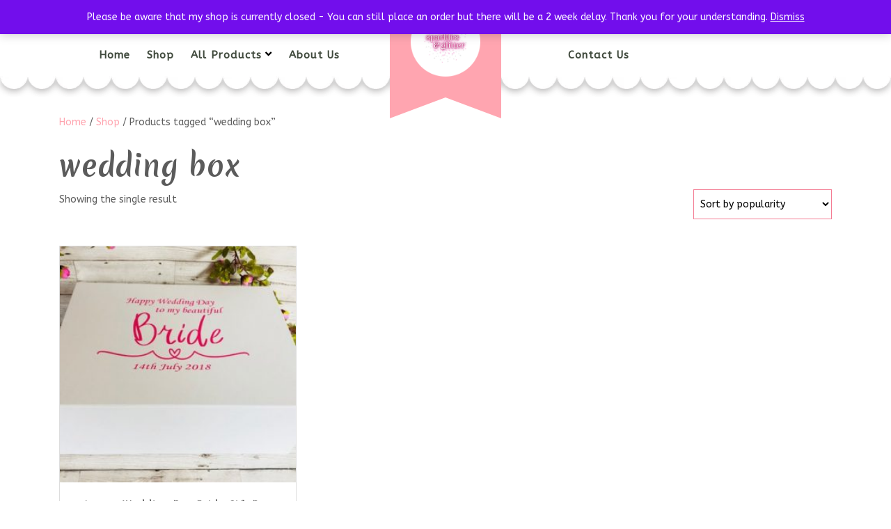

--- FILE ---
content_type: text/html; charset=UTF-8
request_url: https://www.sparklesandglitter.co.uk/product-tag/wedding-box/
body_size: 85030
content:
<!DOCTYPE html>
<html lang="en-GB">
<head>
	<meta charset="UTF-8">
	<meta name="viewport" content="width=device-width">
	<link rel="profile" href="https://gmpg.org/xfn/11">
	<link rel="pingback" href="https://www.sparklesandglitter.co.uk/xmlrpc.php">
  <link rel="shortcut icon" href="#">
	<title>wedding box</title>
<meta name='robots' content='max-image-preview:large' />
	<style>img:is([sizes="auto" i], [sizes^="auto," i]) { contain-intrinsic-size: 3000px 1500px }</style>
	<link rel='dns-prefetch' href='//fonts.googleapis.com' />
<link rel="alternate" type="application/rss+xml" title=" &raquo; Feed" href="https://www.sparklesandglitter.co.uk/feed/" />
<link rel="alternate" type="application/rss+xml" title=" &raquo; Comments Feed" href="https://www.sparklesandglitter.co.uk/comments/feed/" />
<link rel="alternate" type="application/rss+xml" title=" &raquo; wedding box Tag Feed" href="https://www.sparklesandglitter.co.uk/product-tag/wedding-box/feed/" />
<script type="text/javascript">
/* <![CDATA[ */
window._wpemojiSettings = {"baseUrl":"https:\/\/s.w.org\/images\/core\/emoji\/16.0.1\/72x72\/","ext":".png","svgUrl":"https:\/\/s.w.org\/images\/core\/emoji\/16.0.1\/svg\/","svgExt":".svg","source":{"concatemoji":"https:\/\/www.sparklesandglitter.co.uk\/wp-includes\/js\/wp-emoji-release.min.js?ver=6.8.3"}};
/*! This file is auto-generated */
!function(s,n){var o,i,e;function c(e){try{var t={supportTests:e,timestamp:(new Date).valueOf()};sessionStorage.setItem(o,JSON.stringify(t))}catch(e){}}function p(e,t,n){e.clearRect(0,0,e.canvas.width,e.canvas.height),e.fillText(t,0,0);var t=new Uint32Array(e.getImageData(0,0,e.canvas.width,e.canvas.height).data),a=(e.clearRect(0,0,e.canvas.width,e.canvas.height),e.fillText(n,0,0),new Uint32Array(e.getImageData(0,0,e.canvas.width,e.canvas.height).data));return t.every(function(e,t){return e===a[t]})}function u(e,t){e.clearRect(0,0,e.canvas.width,e.canvas.height),e.fillText(t,0,0);for(var n=e.getImageData(16,16,1,1),a=0;a<n.data.length;a++)if(0!==n.data[a])return!1;return!0}function f(e,t,n,a){switch(t){case"flag":return n(e,"\ud83c\udff3\ufe0f\u200d\u26a7\ufe0f","\ud83c\udff3\ufe0f\u200b\u26a7\ufe0f")?!1:!n(e,"\ud83c\udde8\ud83c\uddf6","\ud83c\udde8\u200b\ud83c\uddf6")&&!n(e,"\ud83c\udff4\udb40\udc67\udb40\udc62\udb40\udc65\udb40\udc6e\udb40\udc67\udb40\udc7f","\ud83c\udff4\u200b\udb40\udc67\u200b\udb40\udc62\u200b\udb40\udc65\u200b\udb40\udc6e\u200b\udb40\udc67\u200b\udb40\udc7f");case"emoji":return!a(e,"\ud83e\udedf")}return!1}function g(e,t,n,a){var r="undefined"!=typeof WorkerGlobalScope&&self instanceof WorkerGlobalScope?new OffscreenCanvas(300,150):s.createElement("canvas"),o=r.getContext("2d",{willReadFrequently:!0}),i=(o.textBaseline="top",o.font="600 32px Arial",{});return e.forEach(function(e){i[e]=t(o,e,n,a)}),i}function t(e){var t=s.createElement("script");t.src=e,t.defer=!0,s.head.appendChild(t)}"undefined"!=typeof Promise&&(o="wpEmojiSettingsSupports",i=["flag","emoji"],n.supports={everything:!0,everythingExceptFlag:!0},e=new Promise(function(e){s.addEventListener("DOMContentLoaded",e,{once:!0})}),new Promise(function(t){var n=function(){try{var e=JSON.parse(sessionStorage.getItem(o));if("object"==typeof e&&"number"==typeof e.timestamp&&(new Date).valueOf()<e.timestamp+604800&&"object"==typeof e.supportTests)return e.supportTests}catch(e){}return null}();if(!n){if("undefined"!=typeof Worker&&"undefined"!=typeof OffscreenCanvas&&"undefined"!=typeof URL&&URL.createObjectURL&&"undefined"!=typeof Blob)try{var e="postMessage("+g.toString()+"("+[JSON.stringify(i),f.toString(),p.toString(),u.toString()].join(",")+"));",a=new Blob([e],{type:"text/javascript"}),r=new Worker(URL.createObjectURL(a),{name:"wpTestEmojiSupports"});return void(r.onmessage=function(e){c(n=e.data),r.terminate(),t(n)})}catch(e){}c(n=g(i,f,p,u))}t(n)}).then(function(e){for(var t in e)n.supports[t]=e[t],n.supports.everything=n.supports.everything&&n.supports[t],"flag"!==t&&(n.supports.everythingExceptFlag=n.supports.everythingExceptFlag&&n.supports[t]);n.supports.everythingExceptFlag=n.supports.everythingExceptFlag&&!n.supports.flag,n.DOMReady=!1,n.readyCallback=function(){n.DOMReady=!0}}).then(function(){return e}).then(function(){var e;n.supports.everything||(n.readyCallback(),(e=n.source||{}).concatemoji?t(e.concatemoji):e.wpemoji&&e.twemoji&&(t(e.twemoji),t(e.wpemoji)))}))}((window,document),window._wpemojiSettings);
/* ]]> */
</script>
<link rel='stylesheet' id='iepa-fancybox-css-css' href='https://www.sparklesandglitter.co.uk/wp-content/plugins/ibtana-ecommerce-product-addons/dist/css/fancybox.css?ver=0.4.7.4' type='text/css' media='all' />
<link rel='stylesheet' id='iepa-front-css-css' href='https://www.sparklesandglitter.co.uk/wp-content/plugins/ibtana-ecommerce-product-addons/dist/css/gallery-slider.css?ver=0.4.7.4' type='text/css' media='all' />
<style id='wp-emoji-styles-inline-css' type='text/css'>

	img.wp-smiley, img.emoji {
		display: inline !important;
		border: none !important;
		box-shadow: none !important;
		height: 1em !important;
		width: 1em !important;
		margin: 0 0.07em !important;
		vertical-align: -0.1em !important;
		background: none !important;
		padding: 0 !important;
	}
</style>
<link rel='stylesheet' id='wp-block-library-css' href='https://www.sparklesandglitter.co.uk/wp-includes/css/dist/block-library/style.min.css?ver=6.8.3' type='text/css' media='all' />
<style id='classic-theme-styles-inline-css' type='text/css'>
/*! This file is auto-generated */
.wp-block-button__link{color:#fff;background-color:#32373c;border-radius:9999px;box-shadow:none;text-decoration:none;padding:calc(.667em + 2px) calc(1.333em + 2px);font-size:1.125em}.wp-block-file__button{background:#32373c;color:#fff;text-decoration:none}
</style>
<link rel='stylesheet' id='ibtana-ecommerce-product-addons-iepa-style-css-css' href='https://www.sparklesandglitter.co.uk/wp-content/plugins/ibtana-ecommerce-product-addons/dist/blocks.style.build.css' type='text/css' media='all' />
<link rel='stylesheet' id='cr-frontend-css-css' href='https://www.sparklesandglitter.co.uk/wp-content/plugins/customer-reviews-woocommerce/css/frontend.css?ver=5.99.0' type='text/css' media='all' />
<link rel='stylesheet' id='cr-badges-css-css' href='https://www.sparklesandglitter.co.uk/wp-content/plugins/customer-reviews-woocommerce/css/badges.css?ver=5.99.0' type='text/css' media='all' />
<style id='global-styles-inline-css' type='text/css'>
:root{--wp--preset--aspect-ratio--square: 1;--wp--preset--aspect-ratio--4-3: 4/3;--wp--preset--aspect-ratio--3-4: 3/4;--wp--preset--aspect-ratio--3-2: 3/2;--wp--preset--aspect-ratio--2-3: 2/3;--wp--preset--aspect-ratio--16-9: 16/9;--wp--preset--aspect-ratio--9-16: 9/16;--wp--preset--color--black: #000000;--wp--preset--color--cyan-bluish-gray: #abb8c3;--wp--preset--color--white: #ffffff;--wp--preset--color--pale-pink: #f78da7;--wp--preset--color--vivid-red: #cf2e2e;--wp--preset--color--luminous-vivid-orange: #ff6900;--wp--preset--color--luminous-vivid-amber: #fcb900;--wp--preset--color--light-green-cyan: #7bdcb5;--wp--preset--color--vivid-green-cyan: #00d084;--wp--preset--color--pale-cyan-blue: #8ed1fc;--wp--preset--color--vivid-cyan-blue: #0693e3;--wp--preset--color--vivid-purple: #9b51e0;--wp--preset--gradient--vivid-cyan-blue-to-vivid-purple: linear-gradient(135deg,rgba(6,147,227,1) 0%,rgb(155,81,224) 100%);--wp--preset--gradient--light-green-cyan-to-vivid-green-cyan: linear-gradient(135deg,rgb(122,220,180) 0%,rgb(0,208,130) 100%);--wp--preset--gradient--luminous-vivid-amber-to-luminous-vivid-orange: linear-gradient(135deg,rgba(252,185,0,1) 0%,rgba(255,105,0,1) 100%);--wp--preset--gradient--luminous-vivid-orange-to-vivid-red: linear-gradient(135deg,rgba(255,105,0,1) 0%,rgb(207,46,46) 100%);--wp--preset--gradient--very-light-gray-to-cyan-bluish-gray: linear-gradient(135deg,rgb(238,238,238) 0%,rgb(169,184,195) 100%);--wp--preset--gradient--cool-to-warm-spectrum: linear-gradient(135deg,rgb(74,234,220) 0%,rgb(151,120,209) 20%,rgb(207,42,186) 40%,rgb(238,44,130) 60%,rgb(251,105,98) 80%,rgb(254,248,76) 100%);--wp--preset--gradient--blush-light-purple: linear-gradient(135deg,rgb(255,206,236) 0%,rgb(152,150,240) 100%);--wp--preset--gradient--blush-bordeaux: linear-gradient(135deg,rgb(254,205,165) 0%,rgb(254,45,45) 50%,rgb(107,0,62) 100%);--wp--preset--gradient--luminous-dusk: linear-gradient(135deg,rgb(255,203,112) 0%,rgb(199,81,192) 50%,rgb(65,88,208) 100%);--wp--preset--gradient--pale-ocean: linear-gradient(135deg,rgb(255,245,203) 0%,rgb(182,227,212) 50%,rgb(51,167,181) 100%);--wp--preset--gradient--electric-grass: linear-gradient(135deg,rgb(202,248,128) 0%,rgb(113,206,126) 100%);--wp--preset--gradient--midnight: linear-gradient(135deg,rgb(2,3,129) 0%,rgb(40,116,252) 100%);--wp--preset--font-size--small: 13px;--wp--preset--font-size--medium: 20px;--wp--preset--font-size--large: 36px;--wp--preset--font-size--x-large: 42px;--wp--preset--spacing--20: 0.44rem;--wp--preset--spacing--30: 0.67rem;--wp--preset--spacing--40: 1rem;--wp--preset--spacing--50: 1.5rem;--wp--preset--spacing--60: 2.25rem;--wp--preset--spacing--70: 3.38rem;--wp--preset--spacing--80: 5.06rem;--wp--preset--shadow--natural: 6px 6px 9px rgba(0, 0, 0, 0.2);--wp--preset--shadow--deep: 12px 12px 50px rgba(0, 0, 0, 0.4);--wp--preset--shadow--sharp: 6px 6px 0px rgba(0, 0, 0, 0.2);--wp--preset--shadow--outlined: 6px 6px 0px -3px rgba(255, 255, 255, 1), 6px 6px rgba(0, 0, 0, 1);--wp--preset--shadow--crisp: 6px 6px 0px rgba(0, 0, 0, 1);}:where(.is-layout-flex){gap: 0.5em;}:where(.is-layout-grid){gap: 0.5em;}body .is-layout-flex{display: flex;}.is-layout-flex{flex-wrap: wrap;align-items: center;}.is-layout-flex > :is(*, div){margin: 0;}body .is-layout-grid{display: grid;}.is-layout-grid > :is(*, div){margin: 0;}:where(.wp-block-columns.is-layout-flex){gap: 2em;}:where(.wp-block-columns.is-layout-grid){gap: 2em;}:where(.wp-block-post-template.is-layout-flex){gap: 1.25em;}:where(.wp-block-post-template.is-layout-grid){gap: 1.25em;}.has-black-color{color: var(--wp--preset--color--black) !important;}.has-cyan-bluish-gray-color{color: var(--wp--preset--color--cyan-bluish-gray) !important;}.has-white-color{color: var(--wp--preset--color--white) !important;}.has-pale-pink-color{color: var(--wp--preset--color--pale-pink) !important;}.has-vivid-red-color{color: var(--wp--preset--color--vivid-red) !important;}.has-luminous-vivid-orange-color{color: var(--wp--preset--color--luminous-vivid-orange) !important;}.has-luminous-vivid-amber-color{color: var(--wp--preset--color--luminous-vivid-amber) !important;}.has-light-green-cyan-color{color: var(--wp--preset--color--light-green-cyan) !important;}.has-vivid-green-cyan-color{color: var(--wp--preset--color--vivid-green-cyan) !important;}.has-pale-cyan-blue-color{color: var(--wp--preset--color--pale-cyan-blue) !important;}.has-vivid-cyan-blue-color{color: var(--wp--preset--color--vivid-cyan-blue) !important;}.has-vivid-purple-color{color: var(--wp--preset--color--vivid-purple) !important;}.has-black-background-color{background-color: var(--wp--preset--color--black) !important;}.has-cyan-bluish-gray-background-color{background-color: var(--wp--preset--color--cyan-bluish-gray) !important;}.has-white-background-color{background-color: var(--wp--preset--color--white) !important;}.has-pale-pink-background-color{background-color: var(--wp--preset--color--pale-pink) !important;}.has-vivid-red-background-color{background-color: var(--wp--preset--color--vivid-red) !important;}.has-luminous-vivid-orange-background-color{background-color: var(--wp--preset--color--luminous-vivid-orange) !important;}.has-luminous-vivid-amber-background-color{background-color: var(--wp--preset--color--luminous-vivid-amber) !important;}.has-light-green-cyan-background-color{background-color: var(--wp--preset--color--light-green-cyan) !important;}.has-vivid-green-cyan-background-color{background-color: var(--wp--preset--color--vivid-green-cyan) !important;}.has-pale-cyan-blue-background-color{background-color: var(--wp--preset--color--pale-cyan-blue) !important;}.has-vivid-cyan-blue-background-color{background-color: var(--wp--preset--color--vivid-cyan-blue) !important;}.has-vivid-purple-background-color{background-color: var(--wp--preset--color--vivid-purple) !important;}.has-black-border-color{border-color: var(--wp--preset--color--black) !important;}.has-cyan-bluish-gray-border-color{border-color: var(--wp--preset--color--cyan-bluish-gray) !important;}.has-white-border-color{border-color: var(--wp--preset--color--white) !important;}.has-pale-pink-border-color{border-color: var(--wp--preset--color--pale-pink) !important;}.has-vivid-red-border-color{border-color: var(--wp--preset--color--vivid-red) !important;}.has-luminous-vivid-orange-border-color{border-color: var(--wp--preset--color--luminous-vivid-orange) !important;}.has-luminous-vivid-amber-border-color{border-color: var(--wp--preset--color--luminous-vivid-amber) !important;}.has-light-green-cyan-border-color{border-color: var(--wp--preset--color--light-green-cyan) !important;}.has-vivid-green-cyan-border-color{border-color: var(--wp--preset--color--vivid-green-cyan) !important;}.has-pale-cyan-blue-border-color{border-color: var(--wp--preset--color--pale-cyan-blue) !important;}.has-vivid-cyan-blue-border-color{border-color: var(--wp--preset--color--vivid-cyan-blue) !important;}.has-vivid-purple-border-color{border-color: var(--wp--preset--color--vivid-purple) !important;}.has-vivid-cyan-blue-to-vivid-purple-gradient-background{background: var(--wp--preset--gradient--vivid-cyan-blue-to-vivid-purple) !important;}.has-light-green-cyan-to-vivid-green-cyan-gradient-background{background: var(--wp--preset--gradient--light-green-cyan-to-vivid-green-cyan) !important;}.has-luminous-vivid-amber-to-luminous-vivid-orange-gradient-background{background: var(--wp--preset--gradient--luminous-vivid-amber-to-luminous-vivid-orange) !important;}.has-luminous-vivid-orange-to-vivid-red-gradient-background{background: var(--wp--preset--gradient--luminous-vivid-orange-to-vivid-red) !important;}.has-very-light-gray-to-cyan-bluish-gray-gradient-background{background: var(--wp--preset--gradient--very-light-gray-to-cyan-bluish-gray) !important;}.has-cool-to-warm-spectrum-gradient-background{background: var(--wp--preset--gradient--cool-to-warm-spectrum) !important;}.has-blush-light-purple-gradient-background{background: var(--wp--preset--gradient--blush-light-purple) !important;}.has-blush-bordeaux-gradient-background{background: var(--wp--preset--gradient--blush-bordeaux) !important;}.has-luminous-dusk-gradient-background{background: var(--wp--preset--gradient--luminous-dusk) !important;}.has-pale-ocean-gradient-background{background: var(--wp--preset--gradient--pale-ocean) !important;}.has-electric-grass-gradient-background{background: var(--wp--preset--gradient--electric-grass) !important;}.has-midnight-gradient-background{background: var(--wp--preset--gradient--midnight) !important;}.has-small-font-size{font-size: var(--wp--preset--font-size--small) !important;}.has-medium-font-size{font-size: var(--wp--preset--font-size--medium) !important;}.has-large-font-size{font-size: var(--wp--preset--font-size--large) !important;}.has-x-large-font-size{font-size: var(--wp--preset--font-size--x-large) !important;}
:where(.wp-block-post-template.is-layout-flex){gap: 1.25em;}:where(.wp-block-post-template.is-layout-grid){gap: 1.25em;}
:where(.wp-block-columns.is-layout-flex){gap: 2em;}:where(.wp-block-columns.is-layout-grid){gap: 2em;}
:root :where(.wp-block-pullquote){font-size: 1.5em;line-height: 1.6;}
</style>
<link rel='stylesheet' id='contact-form-7-css' href='https://www.sparklesandglitter.co.uk/wp-content/plugins/contact-form-7/includes/css/styles.css?ver=6.1.4' type='text/css' media='all' />
<link rel='stylesheet' id='prettyPhoto-css-css' href='https://www.sparklesandglitter.co.uk/wp-content/plugins/vw-gallery-images/css/prettyPhoto.css?ver=1.0' type='text/css' media='all' />
<link rel='stylesheet' id='woocommerce-layout-css' href='https://www.sparklesandglitter.co.uk/wp-content/plugins/woocommerce/assets/css/woocommerce-layout.css?ver=10.4.3' type='text/css' media='all' />
<link rel='stylesheet' id='woocommerce-smallscreen-css' href='https://www.sparklesandglitter.co.uk/wp-content/plugins/woocommerce/assets/css/woocommerce-smallscreen.css?ver=10.4.3' type='text/css' media='only screen and (max-width: 768px)' />
<link rel='stylesheet' id='woocommerce-general-css' href='https://www.sparklesandglitter.co.uk/wp-content/plugins/woocommerce/assets/css/woocommerce.css?ver=10.4.3' type='text/css' media='all' />
<style id='woocommerce-inline-inline-css' type='text/css'>
.woocommerce form .form-row .required { visibility: visible; }
</style>
<link rel='stylesheet' id='font-awesome-css' href='https://www.sparklesandglitter.co.uk/wp-content/themes/vw-bakery-pro/assets/css/fontawesome-all.min.css?ver=6.8.3' type='text/css' media='all' />
<link rel='stylesheet' id='bootstrap-style-css' href='https://www.sparklesandglitter.co.uk/wp-content/themes/vw-bakery-pro/assets/css/bootstrap.min.css?ver=6.8.3' type='text/css' media='all' />
<link rel='stylesheet' id='vw-bakery-pro-font-css' href='//fonts.googleapis.com/css?family=PT+Sans%3A300%2C400%2C600%2C700%2C800%2C900%7CRoboto%3A400%2C700%7CRoboto+Condensed%3A400%2C700%7COpen+Sans%7COverpass%7CMontserrat%3A300%2C400%2C600%2C700%2C800%2C900%7CPlayball%3A300%2C400%2C600%2C700%2C800%2C900%7CAlegreya%3A300%2C400%2C600%2C700%2C800%2C900%7CJulius+Sans+One%7CArsenal%7CSlabo%7CLato%7COverpass+Mono%7CSource+Sans+Pro%7CRaleway%3A100%2C100i%2C200%2C200i%2C300%2C300i%2C400%2C400i%2C500%2C500i%2C600%2C600i%2C700%2C700i%2C800%2C800i%2C900%2C900i%7CMerriweather%7CRubik%7CLora%7CUbuntu%7CCabin%7CArimo%7CPlayfair+Display%7CQuicksand%7CPadauk%7CMuli%7CInconsolata%7CBitter%7CPacifico%7CIndie+Flower%7CVT323%7CDosis%7CFrank+Ruhl+Libre%7CFjalla+One%7COxygen%7CArvo%7CNoto+Serif%7CLobster%7CCrimson+Text%7CYanone+Kaffeesatz%7CAnton%7CLibre+Baskerville%7CBree+Serif%7CGloria+Hallelujah%7CJosefin+Sans%7CAbril+Fatface%7CVarela+Round%7CVampiro+One%7CShadows+Into+Light%7CCuprum%7CRokkitt%7CVollkorn%7CFrancois+One%7COrbitron%7CPatua+One%7CAcme%7CSatisfy%7CJosefin+Slab%7CQuattrocento+Sans%7CArchitects+Daughter%7CRusso+One%7CMonda%7CRighteous%7CLobster+Two%7CHammersmith+One%7CCourgette%7CPermanent+Marker%7CCherry+Swash%7CCormorant+Garamond%7CPoiret+One%7CBenchNine%7CEconomica%7CHandlee%7CCardo%7CAlfa+Slab+One%7CAveria+Serif+Libre%7CCookie%7CChewy%7CGreat+Vibes%7CComing+Soon%7CPhilosopher%7CDays+One%7CKanit%7CShrikhand%7CTangerine%7CIM+Fell+English+SC%7CBoogaloo%7CBangers%7CFredoka+One%7CBad+Script%7CVolkhov%7CShadows+Into+Light+Two%7CMarck+Script%7CSacramento%7CPoppins%7CPT+Serif%7CMerienda+One%7CABeeZee&#038;ver=6.8.3' type='text/css' media='all' />
<link rel='stylesheet' id='other-page-style-css' href='https://www.sparklesandglitter.co.uk/wp-content/themes/vw-bakery-pro/assets/css/main-css/other-page.css' type='text/css' media='all' />
<style id='other-page-style-inline-css' type='text/css'>
html body, #slider h2, #slider p, a.theme_button, .opening_time p, .home_contact_details h3, section h3, #services h3, #services h4 a, #services p, .woocommerce span.onsale, .custom_items span.onsale, .inner_product a, #our_records p, #choose_skills h3, .bar_box p, .choose-box-content h4, .choose-box-content p, #team a.team-link, #our_partners h3, #testimonials h3, h4.testimonial_name a, .testimonial_box p, #latest_post .postbox h3, #getintouch .contact_text p, #footer .subscribe_box h4, #footer .subscribe_box p, #footer .subscribe_box, #footer ul li a, .copyright p, h1, .metabox .entry-date, .metabox .entry-comments, ul.post-categories a, #comments h2#reply-title, #comments input[type="submit"].submit, .navigation span, .navigation a, #sidebar ul li a, #sidebar input[type="submit"], #sidebar h3, .h3, .contac_form h3, p, .contact_details ul li span, .logo h1 a, .logo h1 a, .logo p, .main-navigation ul, .toggle-nav{
	}input[type="submit"], a.theme_white_button:hover, .main-navigation .menu > ul > li.highlight, #plans_pricing .price-heading-box, #our_partners button.owl-dot.active, .date_div, #latest_post button.owl-dot.active, .copyright, #footer input[type="submit"], #footer h3:after, .social_widget a:hover, span.page-numbers.current, .bradcrumbs a:hover, #slider a i:focus, #slider a i:active, #slider a i:hover, .main_title h1:after, .woocommerce button.button.alt, .woocommerce #respond input#submit, .woocommerce a.button, .woocommerce button.button, .woocommerce input.button, .woocommerce #respond input#submit, .woocommerce a.button, .woocommerce button.button, .woocommerce input.button, .woocommerce #respond input#submit.alt, .woocommerce a.button.alt, .woocommerce button.button.alt, .woocommerce input.button.alt, .woocommerce span.onsale,.cart_box,.home_contact_details i,#services button.owl-dot.active,.menu > ul > li > a:hover:before, .menu > ul > li.current_page_item > a:before, .menu > ul > li.current-menu-item > a:before,.inner_product:hover .cart-btn a.button,.inner_product:hover span.onsale,#team .team-socialbox a,#team a.team-link:hover,#getintouch .socialbox a:hover,#footer,.side-navigation ul li a:before,.balls-02 .ball{
				background-color: #ffa5b0;
			}.top_bar, #our_partners button.owl-dot.active, .discover-btn, #latest_post button.owl-dot.active, .c_icon, .contact-email i, .contact-address i, .contact-phone i, .footer-top-col, .social_widget a:hover, .metabox, span.page-numbers.current, .navigation span.page-numbers.current, #comments input[type="submit"].submit, .woocommerce #respond input#submit.alt:hover, .woocommerce a.button.alt:hover, .woocommerce button.button.alt:hover, .woocommerce input.button.alt:hover, .woocommerce #respond input#submit:hover, .woocommerce a.button:hover, .woocommerce button.button:hover, .woocommerce input.button:hover,#team .active span.teamimg-border {
				border-color: #ffa5b0;
		}.logo_outer {
				border-right: 80px solid #ffa5b0;
		}.logo_outer {
				border-left: 80px solid #ffa5b0;
		}body a, a.theme_white_button, .contact_details ul li span i.main-navigation a:hover, .main-navigation .current_page_item > a, .main-navigation .current-menu-item > a, .main-navigation .current_page_ancestor > a, .li_content i, .team_wrap:hover .team-box p, .team_wrap:hover .team-box h4 a, .latest_post_text i, .discover-btn a:hover, .container #blog-right-sidebar h3, #sidebar h3, .woocommerce div.product p.price, .woocommerce div.product span.price, .woocommerce ul.products li.product .price, .contact_details ul li span i, .main-navigation a:hover, .contact-email i, .contact-address i, .contact-phone i,.home_contact_details h3,.inner_product:hover h5 a, .inner_product:hover .custom-product-price,#getintouch .contact_icon i,#getintouch .socialbox a,#footer .subscribe_box input[type="submit"], .contact_details a:hover i,.side-navigation ul li a:hover, .side-navigation ul li.current_page_item a{
			color: #ffa5b0;
		}.top_bar, .opening_time, .custom_items span.onsale, #team .team-socialbox a:hover, .cart-btn a.button,.custom_items span.onsale, #our_records button.owl-dot, #footer .subscribe_box input[type="submit"]:hover, .bakery-loading-box,#return-to-top{
			background-color: #92d1ca;
		}span.credit_link a,.custom-product-price{
			color: #92d1ca !important;
		}#header .logo h1 a, #header .logo p, p.site-description, .logo-text h2 a{color: #ffffff;}@media screen and (max-width:1024px) {}#getintouch .contact_text p, .contact_text a{font-size:1;}.main_title h1,.entry-title{text-align:Left;}@media screen and (max-width:575px) {#slider{display:none;} }@media screen and (max-width:575px) {.postbox-content span{display:block;} }@media screen and (max-width:575px) {#sidebar{display:none;} }#slider .carousel-item img{
			opacity: 0.6;
		}@media screen and (min-width:768px) {}@media screen and (min-width:768px) and (max-width:1024px) {}@media screen and (min-width:1025px){}.sticky .side-navigation .left-menu,.sticky .side-navigation .right-menu{
            text-align: center;
        }.side-navigation li a{text-transform: lowercase;}.home_details{
			background-size: repeat;
		}#products{
			background-size: cover;
		}@media screen and (min-width:1024px) {}@media screen and (min-width:1024px) {}.logo_outer_box {
            left: 50%;
        }
</style>
<link rel='stylesheet' id='header-footer-style-css' href='https://www.sparklesandglitter.co.uk/wp-content/themes/vw-bakery-pro/assets/css/main-css/header-footer.css' type='text/css' media='all' />
<style id='header-footer-style-inline-css' type='text/css'>
html body, #slider h2, #slider p, a.theme_button, .opening_time p, .home_contact_details h3, section h3, #services h3, #services h4 a, #services p, .woocommerce span.onsale, .custom_items span.onsale, .inner_product a, #our_records p, #choose_skills h3, .bar_box p, .choose-box-content h4, .choose-box-content p, #team a.team-link, #our_partners h3, #testimonials h3, h4.testimonial_name a, .testimonial_box p, #latest_post .postbox h3, #getintouch .contact_text p, #footer .subscribe_box h4, #footer .subscribe_box p, #footer .subscribe_box, #footer ul li a, .copyright p, h1, .metabox .entry-date, .metabox .entry-comments, ul.post-categories a, #comments h2#reply-title, #comments input[type="submit"].submit, .navigation span, .navigation a, #sidebar ul li a, #sidebar input[type="submit"], #sidebar h3, .h3, .contac_form h3, p, .contact_details ul li span, .logo h1 a, .logo h1 a, .logo p, .main-navigation ul, .toggle-nav{
	}input[type="submit"], a.theme_white_button:hover, .main-navigation .menu > ul > li.highlight, #plans_pricing .price-heading-box, #our_partners button.owl-dot.active, .date_div, #latest_post button.owl-dot.active, .copyright, #footer input[type="submit"], #footer h3:after, .social_widget a:hover, span.page-numbers.current, .bradcrumbs a:hover, #slider a i:focus, #slider a i:active, #slider a i:hover, .main_title h1:after, .woocommerce button.button.alt, .woocommerce #respond input#submit, .woocommerce a.button, .woocommerce button.button, .woocommerce input.button, .woocommerce #respond input#submit, .woocommerce a.button, .woocommerce button.button, .woocommerce input.button, .woocommerce #respond input#submit.alt, .woocommerce a.button.alt, .woocommerce button.button.alt, .woocommerce input.button.alt, .woocommerce span.onsale,.cart_box,.home_contact_details i,#services button.owl-dot.active,.menu > ul > li > a:hover:before, .menu > ul > li.current_page_item > a:before, .menu > ul > li.current-menu-item > a:before,.inner_product:hover .cart-btn a.button,.inner_product:hover span.onsale,#team .team-socialbox a,#team a.team-link:hover,#getintouch .socialbox a:hover,#footer,.side-navigation ul li a:before,.balls-02 .ball{
				background-color: #ffa5b0;
			}.top_bar, #our_partners button.owl-dot.active, .discover-btn, #latest_post button.owl-dot.active, .c_icon, .contact-email i, .contact-address i, .contact-phone i, .footer-top-col, .social_widget a:hover, .metabox, span.page-numbers.current, .navigation span.page-numbers.current, #comments input[type="submit"].submit, .woocommerce #respond input#submit.alt:hover, .woocommerce a.button.alt:hover, .woocommerce button.button.alt:hover, .woocommerce input.button.alt:hover, .woocommerce #respond input#submit:hover, .woocommerce a.button:hover, .woocommerce button.button:hover, .woocommerce input.button:hover,#team .active span.teamimg-border {
				border-color: #ffa5b0;
		}.logo_outer {
				border-right: 80px solid #ffa5b0;
		}.logo_outer {
				border-left: 80px solid #ffa5b0;
		}body a, a.theme_white_button, .contact_details ul li span i.main-navigation a:hover, .main-navigation .current_page_item > a, .main-navigation .current-menu-item > a, .main-navigation .current_page_ancestor > a, .li_content i, .team_wrap:hover .team-box p, .team_wrap:hover .team-box h4 a, .latest_post_text i, .discover-btn a:hover, .container #blog-right-sidebar h3, #sidebar h3, .woocommerce div.product p.price, .woocommerce div.product span.price, .woocommerce ul.products li.product .price, .contact_details ul li span i, .main-navigation a:hover, .contact-email i, .contact-address i, .contact-phone i,.home_contact_details h3,.inner_product:hover h5 a, .inner_product:hover .custom-product-price,#getintouch .contact_icon i,#getintouch .socialbox a,#footer .subscribe_box input[type="submit"], .contact_details a:hover i,.side-navigation ul li a:hover, .side-navigation ul li.current_page_item a{
			color: #ffa5b0;
		}.top_bar, .opening_time, .custom_items span.onsale, #team .team-socialbox a:hover, .cart-btn a.button,.custom_items span.onsale, #our_records button.owl-dot, #footer .subscribe_box input[type="submit"]:hover, .bakery-loading-box,#return-to-top{
			background-color: #92d1ca;
		}span.credit_link a,.custom-product-price{
			color: #92d1ca !important;
		}#header .logo h1 a, #header .logo p, p.site-description, .logo-text h2 a{color: #ffffff;}@media screen and (max-width:1024px) {}#getintouch .contact_text p, .contact_text a{font-size:1;}.main_title h1,.entry-title{text-align:Left;}@media screen and (max-width:575px) {#slider{display:none;} }@media screen and (max-width:575px) {.postbox-content span{display:block;} }@media screen and (max-width:575px) {#sidebar{display:none;} }#slider .carousel-item img{
			opacity: 0.6;
		}@media screen and (min-width:768px) {}@media screen and (min-width:768px) and (max-width:1024px) {}@media screen and (min-width:1025px){}.sticky .side-navigation .left-menu,.sticky .side-navigation .right-menu{
            text-align: center;
        }.side-navigation li a{text-transform: lowercase;}.home_details{
			background-size: repeat;
		}#products{
			background-size: cover;
		}@media screen and (min-width:1024px) {}@media screen and (min-width:1024px) {}.logo_outer_box {
            left: 50%;
        }
</style>
<link rel='stylesheet' id='vw-bakery-pro-mega-menu-style-css' href='https://www.sparklesandglitter.co.uk/wp-content/themes/vw-bakery-pro/assets/css/main-css/mega-menu-style.css' type='text/css' media='all' />
<link rel='stylesheet' id='mobile-media-style-css' href='https://www.sparklesandglitter.co.uk/wp-content/themes/vw-bakery-pro/assets/css/main-css/mobile-main.css' type='text/css' media='all' />
<style id='mobile-media-style-inline-css' type='text/css'>
html body, #slider h2, #slider p, a.theme_button, .opening_time p, .home_contact_details h3, section h3, #services h3, #services h4 a, #services p, .woocommerce span.onsale, .custom_items span.onsale, .inner_product a, #our_records p, #choose_skills h3, .bar_box p, .choose-box-content h4, .choose-box-content p, #team a.team-link, #our_partners h3, #testimonials h3, h4.testimonial_name a, .testimonial_box p, #latest_post .postbox h3, #getintouch .contact_text p, #footer .subscribe_box h4, #footer .subscribe_box p, #footer .subscribe_box, #footer ul li a, .copyright p, h1, .metabox .entry-date, .metabox .entry-comments, ul.post-categories a, #comments h2#reply-title, #comments input[type="submit"].submit, .navigation span, .navigation a, #sidebar ul li a, #sidebar input[type="submit"], #sidebar h3, .h3, .contac_form h3, p, .contact_details ul li span, .logo h1 a, .logo h1 a, .logo p, .main-navigation ul, .toggle-nav{
	}input[type="submit"], a.theme_white_button:hover, .main-navigation .menu > ul > li.highlight, #plans_pricing .price-heading-box, #our_partners button.owl-dot.active, .date_div, #latest_post button.owl-dot.active, .copyright, #footer input[type="submit"], #footer h3:after, .social_widget a:hover, span.page-numbers.current, .bradcrumbs a:hover, #slider a i:focus, #slider a i:active, #slider a i:hover, .main_title h1:after, .woocommerce button.button.alt, .woocommerce #respond input#submit, .woocommerce a.button, .woocommerce button.button, .woocommerce input.button, .woocommerce #respond input#submit, .woocommerce a.button, .woocommerce button.button, .woocommerce input.button, .woocommerce #respond input#submit.alt, .woocommerce a.button.alt, .woocommerce button.button.alt, .woocommerce input.button.alt, .woocommerce span.onsale,.cart_box,.home_contact_details i,#services button.owl-dot.active,.menu > ul > li > a:hover:before, .menu > ul > li.current_page_item > a:before, .menu > ul > li.current-menu-item > a:before,.inner_product:hover .cart-btn a.button,.inner_product:hover span.onsale,#team .team-socialbox a,#team a.team-link:hover,#getintouch .socialbox a:hover,#footer,.side-navigation ul li a:before,.balls-02 .ball{
				background-color: #ffa5b0;
			}.top_bar, #our_partners button.owl-dot.active, .discover-btn, #latest_post button.owl-dot.active, .c_icon, .contact-email i, .contact-address i, .contact-phone i, .footer-top-col, .social_widget a:hover, .metabox, span.page-numbers.current, .navigation span.page-numbers.current, #comments input[type="submit"].submit, .woocommerce #respond input#submit.alt:hover, .woocommerce a.button.alt:hover, .woocommerce button.button.alt:hover, .woocommerce input.button.alt:hover, .woocommerce #respond input#submit:hover, .woocommerce a.button:hover, .woocommerce button.button:hover, .woocommerce input.button:hover,#team .active span.teamimg-border {
				border-color: #ffa5b0;
		}.logo_outer {
				border-right: 80px solid #ffa5b0;
		}.logo_outer {
				border-left: 80px solid #ffa5b0;
		}body a, a.theme_white_button, .contact_details ul li span i.main-navigation a:hover, .main-navigation .current_page_item > a, .main-navigation .current-menu-item > a, .main-navigation .current_page_ancestor > a, .li_content i, .team_wrap:hover .team-box p, .team_wrap:hover .team-box h4 a, .latest_post_text i, .discover-btn a:hover, .container #blog-right-sidebar h3, #sidebar h3, .woocommerce div.product p.price, .woocommerce div.product span.price, .woocommerce ul.products li.product .price, .contact_details ul li span i, .main-navigation a:hover, .contact-email i, .contact-address i, .contact-phone i,.home_contact_details h3,.inner_product:hover h5 a, .inner_product:hover .custom-product-price,#getintouch .contact_icon i,#getintouch .socialbox a,#footer .subscribe_box input[type="submit"], .contact_details a:hover i,.side-navigation ul li a:hover, .side-navigation ul li.current_page_item a{
			color: #ffa5b0;
		}.top_bar, .opening_time, .custom_items span.onsale, #team .team-socialbox a:hover, .cart-btn a.button,.custom_items span.onsale, #our_records button.owl-dot, #footer .subscribe_box input[type="submit"]:hover, .bakery-loading-box,#return-to-top{
			background-color: #92d1ca;
		}span.credit_link a,.custom-product-price{
			color: #92d1ca !important;
		}#header .logo h1 a, #header .logo p, p.site-description, .logo-text h2 a{color: #ffffff;}@media screen and (max-width:1024px) {}#getintouch .contact_text p, .contact_text a{font-size:1;}.main_title h1,.entry-title{text-align:Left;}@media screen and (max-width:575px) {#slider{display:none;} }@media screen and (max-width:575px) {.postbox-content span{display:block;} }@media screen and (max-width:575px) {#sidebar{display:none;} }#slider .carousel-item img{
			opacity: 0.6;
		}@media screen and (min-width:768px) {}@media screen and (min-width:768px) and (max-width:1024px) {}@media screen and (min-width:1025px){}.sticky .side-navigation .left-menu,.sticky .side-navigation .right-menu{
            text-align: center;
        }.side-navigation li a{text-transform: lowercase;}.home_details{
			background-size: repeat;
		}#products{
			background-size: cover;
		}@media screen and (min-width:1024px) {}@media screen and (min-width:1024px) {}.logo_outer_box {
            left: 50%;
        }
</style>
<link rel='stylesheet' id='vw-bakery-pro-basic-style-css' href='https://www.sparklesandglitter.co.uk/wp-content/themes/vw-bakery-pro/style.css?ver=6.8.3' type='text/css' media='all' />
<style id='vw-bakery-pro-basic-style-inline-css' type='text/css'>
html body, #slider h2, #slider p, a.theme_button, .opening_time p, .home_contact_details h3, section h3, #services h3, #services h4 a, #services p, .woocommerce span.onsale, .custom_items span.onsale, .inner_product a, #our_records p, #choose_skills h3, .bar_box p, .choose-box-content h4, .choose-box-content p, #team a.team-link, #our_partners h3, #testimonials h3, h4.testimonial_name a, .testimonial_box p, #latest_post .postbox h3, #getintouch .contact_text p, #footer .subscribe_box h4, #footer .subscribe_box p, #footer .subscribe_box, #footer ul li a, .copyright p, h1, .metabox .entry-date, .metabox .entry-comments, ul.post-categories a, #comments h2#reply-title, #comments input[type="submit"].submit, .navigation span, .navigation a, #sidebar ul li a, #sidebar input[type="submit"], #sidebar h3, .h3, .contac_form h3, p, .contact_details ul li span, .logo h1 a, .logo h1 a, .logo p, .main-navigation ul, .toggle-nav{
	}input[type="submit"], a.theme_white_button:hover, .main-navigation .menu > ul > li.highlight, #plans_pricing .price-heading-box, #our_partners button.owl-dot.active, .date_div, #latest_post button.owl-dot.active, .copyright, #footer input[type="submit"], #footer h3:after, .social_widget a:hover, span.page-numbers.current, .bradcrumbs a:hover, #slider a i:focus, #slider a i:active, #slider a i:hover, .main_title h1:after, .woocommerce button.button.alt, .woocommerce #respond input#submit, .woocommerce a.button, .woocommerce button.button, .woocommerce input.button, .woocommerce #respond input#submit, .woocommerce a.button, .woocommerce button.button, .woocommerce input.button, .woocommerce #respond input#submit.alt, .woocommerce a.button.alt, .woocommerce button.button.alt, .woocommerce input.button.alt, .woocommerce span.onsale,.cart_box,.home_contact_details i,#services button.owl-dot.active,.menu > ul > li > a:hover:before, .menu > ul > li.current_page_item > a:before, .menu > ul > li.current-menu-item > a:before,.inner_product:hover .cart-btn a.button,.inner_product:hover span.onsale,#team .team-socialbox a,#team a.team-link:hover,#getintouch .socialbox a:hover,#footer,.side-navigation ul li a:before,.balls-02 .ball{
				background-color: #ffa5b0;
			}.top_bar, #our_partners button.owl-dot.active, .discover-btn, #latest_post button.owl-dot.active, .c_icon, .contact-email i, .contact-address i, .contact-phone i, .footer-top-col, .social_widget a:hover, .metabox, span.page-numbers.current, .navigation span.page-numbers.current, #comments input[type="submit"].submit, .woocommerce #respond input#submit.alt:hover, .woocommerce a.button.alt:hover, .woocommerce button.button.alt:hover, .woocommerce input.button.alt:hover, .woocommerce #respond input#submit:hover, .woocommerce a.button:hover, .woocommerce button.button:hover, .woocommerce input.button:hover,#team .active span.teamimg-border {
				border-color: #ffa5b0;
		}.logo_outer {
				border-right: 80px solid #ffa5b0;
		}.logo_outer {
				border-left: 80px solid #ffa5b0;
		}body a, a.theme_white_button, .contact_details ul li span i.main-navigation a:hover, .main-navigation .current_page_item > a, .main-navigation .current-menu-item > a, .main-navigation .current_page_ancestor > a, .li_content i, .team_wrap:hover .team-box p, .team_wrap:hover .team-box h4 a, .latest_post_text i, .discover-btn a:hover, .container #blog-right-sidebar h3, #sidebar h3, .woocommerce div.product p.price, .woocommerce div.product span.price, .woocommerce ul.products li.product .price, .contact_details ul li span i, .main-navigation a:hover, .contact-email i, .contact-address i, .contact-phone i,.home_contact_details h3,.inner_product:hover h5 a, .inner_product:hover .custom-product-price,#getintouch .contact_icon i,#getintouch .socialbox a,#footer .subscribe_box input[type="submit"], .contact_details a:hover i,.side-navigation ul li a:hover, .side-navigation ul li.current_page_item a{
			color: #ffa5b0;
		}.top_bar, .opening_time, .custom_items span.onsale, #team .team-socialbox a:hover, .cart-btn a.button,.custom_items span.onsale, #our_records button.owl-dot, #footer .subscribe_box input[type="submit"]:hover, .bakery-loading-box,#return-to-top{
			background-color: #92d1ca;
		}span.credit_link a,.custom-product-price{
			color: #92d1ca !important;
		}#header .logo h1 a, #header .logo p, p.site-description, .logo-text h2 a{color: #ffffff;}@media screen and (max-width:1024px) {}#getintouch .contact_text p, .contact_text a{font-size:1;}.main_title h1,.entry-title{text-align:Left;}@media screen and (max-width:575px) {#slider{display:none;} }@media screen and (max-width:575px) {.postbox-content span{display:block;} }@media screen and (max-width:575px) {#sidebar{display:none;} }#slider .carousel-item img{
			opacity: 0.6;
		}@media screen and (min-width:768px) {}@media screen and (min-width:768px) and (max-width:1024px) {}@media screen and (min-width:1025px){}.sticky .side-navigation .left-menu,.sticky .side-navigation .right-menu{
            text-align: center;
        }.side-navigation li a{text-transform: lowercase;}.home_details{
			background-size: repeat;
		}#products{
			background-size: cover;
		}@media screen and (min-width:1024px) {}@media screen and (min-width:1024px) {}.logo_outer_box {
            left: 50%;
        }
</style>
<link rel='stylesheet' id='animation-wow-css' href='https://www.sparklesandglitter.co.uk/wp-content/themes/vw-bakery-pro/assets/css/animation.css?ver=6.8.3' type='text/css' media='all' />
<link rel='stylesheet' id='owl-carousel-style-css' href='https://www.sparklesandglitter.co.uk/wp-content/themes/vw-bakery-pro/assets/css/owl.carousel.css?ver=6.8.3' type='text/css' media='all' />
<link rel='stylesheet' id='simple-social-icons-font-css' href='https://www.sparklesandglitter.co.uk/wp-content/plugins/simple-social-icons/css/style.css?ver=4.0.0' type='text/css' media='all' />
<script type="text/javascript" defer src="https://www.sparklesandglitter.co.uk/wp-includes/js/jquery/jquery.min.js?ver=3.7.1" id="jquery-core-js"></script>
<script type="text/javascript" defer src="https://www.sparklesandglitter.co.uk/wp-includes/js/jquery/jquery-migrate.min.js?ver=3.4.1" id="jquery-migrate-js"></script>
<script type="text/javascript" defer src="https://www.sparklesandglitter.co.uk/wp-content/plugins/ibtana-ecommerce-product-addons/dist/js/slick.min.js?ver=0.4.7.4" id="iepa-slick-js-js"></script>
<script type="text/javascript" defer src="https://www.sparklesandglitter.co.uk/wp-content/plugins/vw-gallery-images/js/jquery.prettycustom.js?ver=6.8.3" id="pretty-custom-js-js"></script>
<script type="text/javascript" defer src="https://www.sparklesandglitter.co.uk/wp-content/plugins/vw-gallery-images/js/jquery.prettyPhoto.js?ver=6.8.3" id="pretty-photo-js-js"></script>
<script type="text/javascript" defer src="https://www.sparklesandglitter.co.uk/wp-content/plugins/woocommerce/assets/js/jquery-blockui/jquery.blockUI.min.js?ver=2.7.0-wc.10.4.3" id="wc-jquery-blockui-js" defer="defer" data-wp-strategy="defer"></script>
<script type="text/javascript" id="wc-add-to-cart-js-extra">
/* <![CDATA[ */
var wc_add_to_cart_params = {"ajax_url":"\/wp-admin\/admin-ajax.php","wc_ajax_url":"\/?wc-ajax=%%endpoint%%","i18n_view_cart":"View basket","cart_url":"https:\/\/www.sparklesandglitter.co.uk\/cart\/","is_cart":"","cart_redirect_after_add":"no"};
/* ]]> */
</script>
<script type="text/javascript" defer src="https://www.sparklesandglitter.co.uk/wp-content/plugins/woocommerce/assets/js/frontend/add-to-cart.min.js?ver=10.4.3" id="wc-add-to-cart-js" defer="defer" data-wp-strategy="defer"></script>
<script type="text/javascript" defer src="https://www.sparklesandglitter.co.uk/wp-content/plugins/woocommerce/assets/js/js-cookie/js.cookie.min.js?ver=2.1.4-wc.10.4.3" id="wc-js-cookie-js" defer="defer" data-wp-strategy="defer"></script>
<script type="text/javascript" id="woocommerce-js-extra">
/* <![CDATA[ */
var woocommerce_params = {"ajax_url":"\/wp-admin\/admin-ajax.php","wc_ajax_url":"\/?wc-ajax=%%endpoint%%","i18n_password_show":"Show password","i18n_password_hide":"Hide password"};
/* ]]> */
</script>
<script type="text/javascript" defer src="https://www.sparklesandglitter.co.uk/wp-content/plugins/woocommerce/assets/js/frontend/woocommerce.min.js?ver=10.4.3" id="woocommerce-js" defer="defer" data-wp-strategy="defer"></script>
<script type="text/javascript" id="WCPAY_ASSETS-js-extra">
/* <![CDATA[ */
var wcpayAssets = {"url":"https:\/\/www.sparklesandglitter.co.uk\/wp-content\/plugins\/woocommerce-payments\/dist\/"};
/* ]]> */
</script>
<script type="text/javascript" defer src="https://www.sparklesandglitter.co.uk/wp-content/themes/vw-bakery-pro/assets/js/wow.min.js?ver=6.8.3" id="animation-wow-js"></script>
<script type="text/javascript" defer src="https://www.sparklesandglitter.co.uk/wp-content/themes/vw-bakery-pro/assets/js/tether.js?ver=6.8.3" id="tether-js"></script>
<script type="text/javascript" defer src="https://www.sparklesandglitter.co.uk/wp-content/themes/vw-bakery-pro/assets/js/amp-sidebar-0.1.js?ver=1" id="amp-sidebar-js"></script>
<script type="text/javascript" defer src="https://www.sparklesandglitter.co.uk/wp-content/themes/vw-bakery-pro/assets/js/owl.carousel.js?ver=6.8.3" id="owl-carousel-js"></script>
<script type="text/javascript" defer src="https://www.sparklesandglitter.co.uk/wp-content/themes/vw-bakery-pro/assets/js/SmoothScroll.js?ver=6.8.3" id="smooth-scroll-js"></script>
<script type="text/javascript" id="vw-customscripts-js-extra">
/* <![CDATA[ */
var vw_custom_script_obj = {"is_home":"","home_url":"https:\/\/www.sparklesandglitter.co.uk"};
/* ]]> */
</script>
<script type="text/javascript" defer src="https://www.sparklesandglitter.co.uk/wp-content/themes/vw-bakery-pro/assets/js/custom.js?ver=6.8.3" id="vw-customscripts-js"></script>
<script type="text/javascript" defer src="https://www.sparklesandglitter.co.uk/wp-content/themes/vw-bakery-pro/assets/js/bootstrap.min.js?ver=6.8.3" id="bootstrap-js-js"></script>
<script type="text/javascript" defer src="https://www.sparklesandglitter.co.uk/wp-content/themes/vw-bakery-pro/assets/js/bootstrap-notify.min.js?ver=6.8.3" id="bootstrap-notify-js-js"></script>
<link rel="https://api.w.org/" href="https://www.sparklesandglitter.co.uk/wp-json/" /><link rel="alternate" title="JSON" type="application/json" href="https://www.sparklesandglitter.co.uk/wp-json/wp/v2/product_tag/616" /><link rel="EditURI" type="application/rsd+xml" title="RSD" href="https://www.sparklesandglitter.co.uk/xmlrpc.php?rsd" />
<meta name="generator" content="WordPress 6.8.3" />
<meta name="generator" content="WooCommerce 10.4.3" />
	<noscript><style>.woocommerce-product-gallery{ opacity: 1 !important; }</style></noscript>
	<style type="text/css">.recentcomments a{display:inline !important;padding:0 !important;margin:0 !important;}</style>	<style type="text/css">
		</style>
						<style id="ive-style-frontend"></style>
					<link rel="icon" href="https://www.sparklesandglitter.co.uk/wp-content/uploads/2022/12/cropped-Favicon-32x32.png" sizes="32x32" />
<link rel="icon" href="https://www.sparklesandglitter.co.uk/wp-content/uploads/2022/12/cropped-Favicon-192x192.png" sizes="192x192" />
<link rel="apple-touch-icon" href="https://www.sparklesandglitter.co.uk/wp-content/uploads/2022/12/cropped-Favicon-180x180.png" />
<meta name="msapplication-TileImage" content="https://www.sparklesandglitter.co.uk/wp-content/uploads/2022/12/cropped-Favicon-270x270.png" />
		<style type="text/css" id="wp-custom-css">
			img.custom-logo {
			max-height: 100px !important;
}		</style>
		</head>
<body class="archive tax-product_tag term-wedding-box term-616 wp-custom-logo wp-theme-vw-bakery-pro theme-vw-bakery-pro woocommerce woocommerce-page woocommerce-demo-store woocommerce-no-js">  
  <p role="complementary" aria-label="Store notice" class="woocommerce-store-notice demo_store" data-notice-id="d08e98e263959cc193d4b84506795017" style="display:none;">Please be aware that my shop is currently closed - You can still place an order but there will be a 2 week delay. Thank you for your understanding. <a role="button" href="#" class="woocommerce-store-notice__dismiss-link">Dismiss</a></p>  <header id="masthead" class="site-header">
        <div class="loader balls-02 bakery-loading-box">
            <svg version="1.1"
         xmlns="http://www.w3.org/2000/svg" xmlns:xlink="http://www.w3.org/1999/xlink" xmlns:a="http://ns.adobe.com/AdobeSVGViewerExtensions/3.0/"
         x="0px" y="0px" width="167.4px" height="167.4px" viewBox="0 0 167.4 167.4" enable-background="new 0 0 167.4 167.4"
         xml:space="preserve">
      <defs>
      </defs>
      <ellipse fill="none" stroke="#000000" stroke-width="2.8936" stroke-miterlimit="10" cx="83.7" cy="41.4" rx="42.5" ry="40"/>
      <ellipse transform="matrix(0.866 -0.5 0.5 0.866 -15.1706 37.5952)" fill="none" stroke="#000000" stroke-width="2.8936" stroke-miterlimit="10" cx="62.6" cy="47.1" rx="42.5" ry="40"/>
      <ellipse transform="matrix(0.5 -0.866 0.866 0.5 -30.6326 72.0793)" fill="none" stroke="#000000" stroke-width="2.8936" stroke-miterlimit="10" cx="47.1" cy="62.6" rx="42.5" ry="40"/>
      <ellipse fill="none" stroke="#000000" stroke-width="2.8936" stroke-miterlimit="10" cx="41.4" cy="83.7" rx="40" ry="42.5"/>
      <ellipse transform="matrix(0.866 -0.5 0.5 0.866 -46.0946 37.5952)" fill="none" stroke="#000000" stroke-width="2.8936" stroke-miterlimit="10" cx="47.1" cy="104.8" rx="40" ry="42.5"/>
      <ellipse transform="matrix(0.5 -0.866 0.866 0.5 -72.8755 114.3223)" fill="none" stroke="#000000" stroke-width="2.8936" stroke-miterlimit="10" cx="62.6" cy="120.3" rx="40" ry="42.5"/>
      <ellipse fill="none" stroke="#000000" stroke-width="2.8936" stroke-miterlimit="10" cx="83.7" cy="125.9" rx="42.5" ry="40"/>
      <ellipse transform="matrix(0.866 -0.5 0.5 0.866 -46.0946 68.5191)" fill="none" stroke="#000000" stroke-width="2.8936" stroke-miterlimit="10" cx="104.8" cy="120.3" rx="42.5" ry="40"/>
      <ellipse transform="matrix(0.5 -0.866 0.866 0.5 -30.6326 156.5652)" fill="none" stroke="#000000" stroke-width="2.8936" stroke-miterlimit="10" cx="120.3" cy="104.8" rx="42.5" ry="40"/>
      <ellipse fill="none" stroke="#000000" stroke-width="2.8936" stroke-miterlimit="10" cx="125.9" cy="83.7" rx="40" ry="42.5"/>
      <ellipse transform="matrix(0.866 -0.5 0.5 0.866 -15.1706 68.5191)" fill="none" stroke="#000000" stroke-width="2.8936" stroke-miterlimit="10" cx="120.3" cy="62.6" rx="40" ry="42.5"/>
      <ellipse transform="matrix(0.5 -0.866 0.866 0.5 11.6104 114.3223)" fill="none" stroke="#000000" stroke-width="2.8936" stroke-miterlimit="10" cx="104.8" cy="47.1" rx="40" ry="42.5"/>
      </svg>
    </div>
      <!-- before header hook -->
    <div>
            <section id="site_top" class="top_bar" style="">
  <div class="container container-full-width">
    <div class="contact_details">
      <div class="row m-0">
        <div class="col-lg-6 col-md-6 col-sm-6">
          <div class="left-col">
            <ul class="left-side-content">
                              <li class="search-box">
                    <form method="get" class="search-form serach-page" action="https://www.sparklesandglitter.co.uk/">
                      <div class="search-container search-btn">
                        <input type="search" class="search-input abcfdf" placeholder="Search..." value="" name="s">
                          <button type="submit" class="search-submit">
                            <i class="fas fa-search"></i>
                            <span class="screen-reader-text">search button</span>
                          </button>
                      </div>
                    </form>
                </li>
                                        </ul>
          </div>
        </div>
        <div class="col-lg-6 offset-lg-0 col-md-6 col-sm-6">
          <div class="right-side-content row">
            <div class="col-md-9 col-sm-8 col-8">
                              <div class="top_social">
    <div class="socialbox">
              <a class="twitter" href="https://twitter.com/" target="_blank"><i class="fab fa-twitter align-middle" aria-hidden="true"></i></a>
                          <a class="facebook" href="https://www.facebook.com/" target="_blank"><i class="fab fa-facebook-f align-middle " aria-hidden="true"></i></a>
                                <a class="linkedin" href="https://www.linkedin.com" target="_blank"><i class="fab fa-linkedin-in align-middle" aria-hidden="true"></i></a>
                            </div>
  </div>
                          </div>
                                          <div class="col-md-3 col-sm-4 col-4">

                                        <div class="cart_box">
                        <span class="hi_normal"><i class="fas fa-cart-arrow-down"></i></span>
                        <span class="cart-value"> 0</span>
                        <div class="top-cart" id="cart">
                          <div id="top-add-to-cart">
                            <div class="top-cart-inner">
                              <div class="widget woocommerce widget_shopping_cart"><div class="widget_shopping_cart_content"></div></div>                            </div>
                          </div>
                        </div>
                      </div>
                                  </div>
                        </div>
        </div>
      </div>
      <div class="clearfix"></div>
    </div>
  </div>
</section>
      
            <div id="vw-sticky-menu">
  <div id="header">
    <div class="container custom_container">
      <div class="m-0">
        <div class="menubar" id="site-sticky-menu">
          <div class="container">
            <div class="header-wrapper">
              <div class="row">
                                
                  <div class="col-lg-5 col-md-3 col-sm-2">
                    <div class="menubar-wrapper">
                      <div class="menubar-box"> 
                        <div class="menu-box">
                            <div class="main-header">
                                <div class="side-navigation">
                                    <div class="menu-menu-container"><ul id="menu-menu" class="left-menu"><li id="menu-item-5795" class="menu-item menu-item-type-post_type menu-item-object-page menu-item-home menu-item-5795"><a href="https://www.sparklesandglitter.co.uk/">Home</a></li>
<li id="menu-item-5734" class="menu-item menu-item-type-post_type menu-item-object-page menu-item-5734"><a href="https://www.sparklesandglitter.co.uk/shop/">Shop</a></li>
<li id="menu-item-204" class="menu-item menu-item-type-taxonomy menu-item-object-product_cat menu-item-has-children menu-item-204"><a href="https://www.sparklesandglitter.co.uk/product-category/all-products/" title="Product Menu">All Products</a>
<ul class="sub-menu">
	<li id="menu-item-1280" class="menu-item menu-item-type-custom menu-item-object-custom menu-item-home menu-item-1280"><a href="http://www.sparklesandglitter.co.uk">Home</a></li>
	<li id="menu-item-193" class="menu-item menu-item-type-taxonomy menu-item-object-product_cat menu-item-has-children menu-item-193"><a href="https://www.sparklesandglitter.co.uk/product-category/wedding-jewellery/">Wedding</a>
	<ul class="sub-menu">
		<li id="menu-item-4609" class="menu-item menu-item-type-taxonomy menu-item-object-product_cat menu-item-4609"><a href="https://www.sparklesandglitter.co.uk/product-category/boxes/">Gift Boxes</a></li>
	</ul>
</li>
	<li id="menu-item-4735" class="menu-item menu-item-type-taxonomy menu-item-object-product_cat menu-item-4735"><a href="https://www.sparklesandglitter.co.uk/product-category/bowls/">Bowls</a></li>
	<li id="menu-item-4614" class="menu-item menu-item-type-taxonomy menu-item-object-product_cat menu-item-4614"><a href="https://www.sparklesandglitter.co.uk/product-category/flowers/">Flowers</a></li>
	<li id="menu-item-185" class="menu-item menu-item-type-taxonomy menu-item-object-product_cat menu-item-185"><a href="https://www.sparklesandglitter.co.uk/product-category/frames/">Frames</a></li>
	<li id="menu-item-2077" class="menu-item menu-item-type-taxonomy menu-item-object-product_cat menu-item-2077"><a href="https://www.sparklesandglitter.co.uk/product-category/clothing/">Clothing</a></li>
	<li id="menu-item-3020" class="menu-item menu-item-type-taxonomy menu-item-object-product_cat menu-item-3020"><a href="https://www.sparklesandglitter.co.uk/product-category/home-furnishings/">Home Furnishings</a></li>
	<li id="menu-item-189" class="menu-item menu-item-type-taxonomy menu-item-object-product_cat menu-item-has-children menu-item-189"><a href="https://www.sparklesandglitter.co.uk/product-category/boxes/">Gift Boxes</a>
	<ul class="sub-menu">
		<li id="menu-item-4611" class="menu-item menu-item-type-taxonomy menu-item-object-product_cat menu-item-4611"><a href="https://www.sparklesandglitter.co.uk/product-category/christmas-eve-boxes/">Christmas</a></li>
		<li id="menu-item-4610" class="menu-item menu-item-type-taxonomy menu-item-object-product_cat menu-item-4610"><a href="https://www.sparklesandglitter.co.uk/product-category/wedding-jewellery/">Wedding</a></li>
	</ul>
</li>
	<li id="menu-item-891" class="menu-item menu-item-type-taxonomy menu-item-object-product_cat menu-item-891"><a href="https://www.sparklesandglitter.co.uk/product-category/christmas-eve-boxes/">Christmas</a></li>
</ul>
</li>
<li id="menu-item-5709" class="menu-item menu-item-type-post_type menu-item-object-page menu-item-5709"><a href="https://www.sparklesandglitter.co.uk/about-us/">About Us</a></li>
</ul></div>                                </div>
                            </div>
                        </div>
                      </div>
                    </div>
                  </div>
                  <div class="col-lg-5 col-md-6 col-sm-6 col-6">
                    <div class="menubar-wrapper">
                    <div class="menubar-box"> 
                      <div class="menu-box">
                          <div class="headerbar">
                              <div role="button" tabindex="0" class="hamburger" onclick="openNav()" id="open_nav"><i class="fas fa-bars"></i></div>
                          </div>
                          <div class="main-header">
                              <div class="side-navigation">
                                  <div class="menu-top-menu-container"><ul id="menu-top-menu" class="right-menu"><li id="menu-item-5803" class="menu-item menu-item-type-post_type menu-item-object-page menu-item-5803"><a href="https://www.sparklesandglitter.co.uk/contact-us/">Contact Us</a></li>
</ul></div>                              </div>
                          </div>
                          <amp-sidebar id="sidebar1" layout="nodisplay" side="left" class="">
                              <div role="button" aria-label="close sidebar" onclick="closeNav()" tabindex="0" class="close-sidebar" id="close_nav"><i class="fas fa-times"></i></div>
                              <div class="side-navigation">
                                  <div class="menu-menu-container"><ul id="menu-menu-1" class="responsive-menu"><li class="menu-item menu-item-type-post_type menu-item-object-page menu-item-home menu-item-5795"><a href="https://www.sparklesandglitter.co.uk/">Home</a></li>
<li class="menu-item menu-item-type-post_type menu-item-object-page menu-item-5734"><a href="https://www.sparklesandglitter.co.uk/shop/">Shop</a></li>
<li class="menu-item menu-item-type-taxonomy menu-item-object-product_cat menu-item-has-children menu-item-204"><a href="https://www.sparklesandglitter.co.uk/product-category/all-products/" title="Product Menu">All Products</a>
<ul class="sub-menu">
	<li class="menu-item menu-item-type-custom menu-item-object-custom menu-item-home menu-item-1280"><a href="http://www.sparklesandglitter.co.uk">Home</a></li>
	<li class="menu-item menu-item-type-taxonomy menu-item-object-product_cat menu-item-has-children menu-item-193"><a href="https://www.sparklesandglitter.co.uk/product-category/wedding-jewellery/">Wedding</a>
	<ul class="sub-menu">
		<li class="menu-item menu-item-type-taxonomy menu-item-object-product_cat menu-item-4609"><a href="https://www.sparklesandglitter.co.uk/product-category/boxes/">Gift Boxes</a></li>
	</ul>
</li>
	<li class="menu-item menu-item-type-taxonomy menu-item-object-product_cat menu-item-4735"><a href="https://www.sparklesandglitter.co.uk/product-category/bowls/">Bowls</a></li>
	<li class="menu-item menu-item-type-taxonomy menu-item-object-product_cat menu-item-4614"><a href="https://www.sparklesandglitter.co.uk/product-category/flowers/">Flowers</a></li>
	<li class="menu-item menu-item-type-taxonomy menu-item-object-product_cat menu-item-185"><a href="https://www.sparklesandglitter.co.uk/product-category/frames/">Frames</a></li>
	<li class="menu-item menu-item-type-taxonomy menu-item-object-product_cat menu-item-2077"><a href="https://www.sparklesandglitter.co.uk/product-category/clothing/">Clothing</a></li>
	<li class="menu-item menu-item-type-taxonomy menu-item-object-product_cat menu-item-3020"><a href="https://www.sparklesandglitter.co.uk/product-category/home-furnishings/">Home Furnishings</a></li>
	<li class="menu-item menu-item-type-taxonomy menu-item-object-product_cat menu-item-has-children menu-item-189"><a href="https://www.sparklesandglitter.co.uk/product-category/boxes/">Gift Boxes</a>
	<ul class="sub-menu">
		<li class="menu-item menu-item-type-taxonomy menu-item-object-product_cat menu-item-4611"><a href="https://www.sparklesandglitter.co.uk/product-category/christmas-eve-boxes/">Christmas</a></li>
		<li class="menu-item menu-item-type-taxonomy menu-item-object-product_cat menu-item-4610"><a href="https://www.sparklesandglitter.co.uk/product-category/wedding-jewellery/">Wedding</a></li>
	</ul>
</li>
	<li class="menu-item menu-item-type-taxonomy menu-item-object-product_cat menu-item-891"><a href="https://www.sparklesandglitter.co.uk/product-category/christmas-eve-boxes/">Christmas</a></li>
</ul>
</li>
<li class="menu-item menu-item-type-post_type menu-item-object-page menu-item-5709"><a href="https://www.sparklesandglitter.co.uk/about-us/">About Us</a></li>
</ul></div>                              </div>
                          </amp-sidebar>
                      </div>
                    </div>
                    </div>
                  </div>
                  <div class="col-lg-2 col-md-3 col-sm-4 col-8 logo_static">
                    <div class="logo_outer_box">
                      <div class="logo_outer">
                        <div class="logo">
                            
<style>
.custom-logo {
	height: 240px;
	max-height: 240px;
	max-width: 240px;
	width: 240px;
}
</style><a href="https://www.sparklesandglitter.co.uk/" class="custom-logo-link" rel="home"><img width="240" height="240" src="https://www.sparklesandglitter.co.uk/wp-content/uploads/2020/05/cropped-Sparkles-and-Glitter-logo-round-2.png" class="custom-logo" alt="" decoding="async" fetchpriority="high" srcset="https://www.sparklesandglitter.co.uk/wp-content/uploads/2020/05/cropped-Sparkles-and-Glitter-logo-round-2.png 240w, https://www.sparklesandglitter.co.uk/wp-content/uploads/2020/05/cropped-Sparkles-and-Glitter-logo-round-2-100x100.png 100w" sizes="(max-width: 240px) 100vw, 240px" /></a>                              <div class="logo-text">
                                                              </div>
                                                        </div>
                      </div>
                    </div>
                  </div>
                              
              </div>
            </div>
          </div>
        </div>
      </div>
    </div>
  </div>
</div>    </div>
    <span id="sticky-onoff">no</span>
      <div class="clearfix"></div>
  </header><div class="shop">
<div id="container"><div id="contentwoocom" class="container" role="main"><nav class="woocommerce-breadcrumb" aria-label="Breadcrumb"><a href="https://www.sparklesandglitter.co.uk">Home</a>&nbsp;&#47;&nbsp;<a href="https://www.sparklesandglitter.co.uk/shop/">Shop</a>&nbsp;&#47;&nbsp;Products tagged &ldquo;wedding box&rdquo;</nav>	<div class="row">
		<div class="col-lg-12 col-md-12">
			<header class="woocommerce-products-header">
									<h1 class="woocommerce-products-header__title page-title">wedding box</h1>
				
							</header>
			<div class="woocommerce-notices-wrapper"></div><p class="woocommerce-result-count" role="alert" aria-relevant="all" >
	Showing the single result</p>
<form class="woocommerce-ordering" method="get">
		<select
		name="orderby"
		class="orderby"
					aria-label="Shop order"
			>
					<option value="popularity"  selected='selected'>Sort by popularity</option>
					<option value="date" >Sort by latest</option>
					<option value="price" >Sort by price: low to high</option>
					<option value="price-desc" >Sort by price: high to low</option>
			</select>
	<input type="hidden" name="paged" value="1" />
	</form>
<ul class="products columns-3">
<li class="product type-product post-1495 status-publish first instock product_cat-all-products product_cat-boxes product_cat-wedding-jewellery product_tag-bride-box product_tag-bride-gift product_tag-bride-gift-box product_tag-bride-goodie-box product_tag-bride-jewellery-box product_tag-luxury-bride-box product_tag-luxury-wedding-box product_tag-personalised-bride-box product_tag-wedding-box product_tag-wedding-favours product_tag-wedding-morning-gift has-post-thumbnail shipping-taxable purchasable product-type-simple">
	<a href="https://www.sparklesandglitter.co.uk/shop/boxes/luxury-wedding-day-bride-gift-box/" class="woocommerce-LoopProduct-link woocommerce-loop-product__link"><img width="300" height="300" src="https://www.sparklesandglitter.co.uk/wp-content/uploads/2018/11/Pink-bride-300x300.jpg" class="attachment-woocommerce_thumbnail size-woocommerce_thumbnail" alt="Luxury Wedding Day Bride Gift Box" decoding="async" srcset="https://www.sparklesandglitter.co.uk/wp-content/uploads/2018/11/Pink-bride-300x300.jpg 300w, https://www.sparklesandglitter.co.uk/wp-content/uploads/2018/11/Pink-bride-100x100.jpg 100w" sizes="(max-width: 300px) 100vw, 300px" /><h2 class="woocommerce-loop-product__title">Luxury Wedding Day Bride Gift Box</h2>
	<span class="price"><span class="woocommerce-Price-amount amount"><bdi><span class="woocommerce-Price-currencySymbol">&pound;</span>25.00</bdi></span></span>
</a><a href="https://www.sparklesandglitter.co.uk/shop/boxes/luxury-wedding-day-bride-gift-box/" aria-describedby="woocommerce_loop_add_to_cart_link_describedby_1495" data-quantity="1" class="button product_type_simple add_to_cart_button" data-product_id="1495" data-product_sku="" aria-label="Add to basket: &ldquo;Luxury Wedding Day Bride Gift Box&rdquo;" rel="nofollow" data-success_message="&ldquo;Luxury Wedding Day Bride Gift Box&rdquo; has been added to your cart">Select options</a>	<span id="woocommerce_loop_add_to_cart_link_describedby_1495" class="screen-reader-text">
			</span>
</li>
</ul>
		</div>
			</div>

		</main></div></div>
	<div class="clearfix"></div>
	<div class="outer-footer">
		<div id="footer" style="background-color:#ff7c93;" class="">
	<div class="container">
		<div class="subscribe">
	<div class="row">
							  	<div class="subscribe_box w-100">
		    	<h4>Subscribe</h4>
		    	<p>Sign Up with your email to get fresh updates.</p>
		    	
<div class="wpcf7 no-js" id="wpcf7-f5807-o1" lang="en-GB" dir="ltr" data-wpcf7-id="5807">
<div class="screen-reader-response"><p role="status" aria-live="polite" aria-atomic="true"></p> <ul></ul></div>
<form action="/product-tag/wedding-box/#wpcf7-f5807-o1" method="post" class="wpcf7-form init" aria-label="Contact form" novalidate="novalidate" data-status="init">
<fieldset class="hidden-fields-container"><input type="hidden" name="_wpcf7" value="5807" /><input type="hidden" name="_wpcf7_version" value="6.1.4" /><input type="hidden" name="_wpcf7_locale" value="en_GB" /><input type="hidden" name="_wpcf7_unit_tag" value="wpcf7-f5807-o1" /><input type="hidden" name="_wpcf7_container_post" value="0" /><input type="hidden" name="_wpcf7_posted_data_hash" value="" />
</fieldset>
<p><label> Your name<br />
<span class="wpcf7-form-control-wrap" data-name="your-name"><input size="40" maxlength="400" class="wpcf7-form-control wpcf7-text wpcf7-validates-as-required" autocomplete="name" aria-required="true" aria-invalid="false" value="" type="text" name="your-name" /></span> </label>
</p>
<p><label> Your email<br />
<span class="wpcf7-form-control-wrap" data-name="your-email"><input size="40" maxlength="400" class="wpcf7-form-control wpcf7-email wpcf7-validates-as-required wpcf7-text wpcf7-validates-as-email" autocomplete="email" aria-required="true" aria-invalid="false" value="" type="email" name="your-email" /></span> </label>
</p>
<p><input class="wpcf7-form-control wpcf7-submit has-spinner" type="submit" value="Submit" />
</p>
<p>This form uses Akismet to reduce spam. <a target="_blank" rel="nofollow noopener" href="https://akismet.com/privacy/">Learn how your data is processed.</a>
</p><p style="display: none !important;" class="akismet-fields-container" data-prefix="_wpcf7_ak_"><label>&#916;<textarea name="_wpcf7_ak_hp_textarea" cols="45" rows="8" maxlength="100"></textarea></label><input type="hidden" id="ak_js_1" name="_wpcf7_ak_js" value="246"/><script>document.getElementById( "ak_js_1" ).setAttribute( "value", ( new Date() ).getTime() );</script></p><div class="wpcf7-response-output" aria-hidden="true"></div>
</form>
</div>
			</div>
			</div>
</div>
<div class="footer_menu">
	<div class="footer_menu clearfix"><ul id="menu-footer-menu" class="clearfix"><li id="menu-item-5668" class="home menu-item menu-item-type-custom menu-item-object-custom menu-item-home menu-item-5668"><a href="https://www.sparklesandglitter.co.uk/">Home</a></li>
<li id="menu-item-5670" class="page menu-item menu-item-type-custom menu-item-object-custom menu-item-5670"><a href="https://www.sparklesandglitter.co.uk/index.php/page/">Page</a></li>
<li id="menu-item-5671" class="cart menu-item menu-item-type-custom menu-item-object-custom menu-item-5671"><a href="https://www.sparklesandglitter.co.uk/index.php/cart/">Cart</a></li>
<li id="menu-item-5672" class="checkoutt menu-item menu-item-type-custom menu-item-object-custom menu-item-5672"><a href="https://www.sparklesandglitter.co.uk/index.php/checkout/">Checkout</a></li>
</ul></div></div>
	</div>
	<div id="footer_box" class="darkbox">
		<div class="container footer-cols">
						<div class="row">
				<div class="col-lg-3 col-md-6 col-sm-6">
							<div class="about_me">
		<aside id="wpb_widget-1" class="widget widget_wpb_widget">	
			<h3 class="top_title">
				Contact Us			</h3>		
		<aside id="wpb_widget-1" class="widget widget_wpb_widget">		<p class="message">
					</p>
		<aside id="wpb_widget-1" class="widget widget_wpb_widget">		<p class="location">
							<table  style="width:100%;">
					<tr>
						<td style="width:12%;"><i class="fas fa-map-marker-alt"></i></td>
						<td>
						<p class="contact-text"><a href="http://maps.google.com/?q=1200 Sawtry, Cambridgeshire" target="_blank">Sawtry, Cambridgeshire</a></p></td>
					</tr>
				</table>
					</p>
		<aside id="wpb_widget-1" class="widget widget_wpb_widget">		<p class="email">
							<table style="width:100%;">
					<tr>
						<td style="width:12%;"><i class="fas fa-envelope"></i></td>
						<td>
						<p class="contact-text"><a href="mailto:kerry.ann@sparklesandglitter.co.uk">kerry.ann@sparklesandglitter.co.uk</a></p></td>
					</tr>
				</table>	
					
		</p>
		<aside id="wpb_widget-1" class="widget widget_wpb_widget">		<p class="phone">
					</p>
		
		<aside id="wpb_widget-1" class="widget widget_wpb_widget">		<p class="time">
							<table style="width:100%;">
					<tr>
						<td style="width:12%;"><i class="far fa-clock"></i></td>
						<td>
						<p class="contact-text">Mon-Fri 9am - 5pm</p></td>
					</tr>
				</table>
						
		</p>
		</div>
						</div>
				<div class="col-lg-3 col-md-6 col-sm-6">
					<aside id="text-2" class="widget widget_text"><h3 class="widget-title">About Us</h3>			<div class="textwidget"><p>Sparkles &amp; Glitter was formed in 2010 creating simple elasticated bracelets to go onto creating some wonderful bespoke jewellery, tiara’s, decorative wooden items, decorative frames and more recently, hand stamped metal jewellery.</p>
</div>
		</aside>				</div>
				<div class="col-lg-3 col-md-6 col-sm-6">
					<aside id="woocommerce_products-2" class="widget woocommerce widget_products"><h3 class="widget-title">Products</h3><ul class="product_list_widget"><li>
	
	<a href="https://www.sparklesandglitter.co.uk/shop/all-products/personalised-chopping-board-off-my-tits-on-picky-bits/">
		<img width="300" height="300" src="https://www.sparklesandglitter.co.uk/wp-content/uploads/2025/11/Off-my-tits-edited-chopping-board-300x300.jpg" class="attachment-woocommerce_thumbnail size-woocommerce_thumbnail" alt="Personalised Chopping Board &quot;Off My Tit&#039;s On Picky Bits&quot;" decoding="async" loading="lazy" srcset="https://www.sparklesandglitter.co.uk/wp-content/uploads/2025/11/Off-my-tits-edited-chopping-board-300x300.jpg 300w, https://www.sparklesandglitter.co.uk/wp-content/uploads/2025/11/Off-my-tits-edited-chopping-board-1200x1200.jpg 1200w, https://www.sparklesandglitter.co.uk/wp-content/uploads/2025/11/Off-my-tits-edited-chopping-board-600x600.jpg 600w, https://www.sparklesandglitter.co.uk/wp-content/uploads/2025/11/Off-my-tits-edited-chopping-board-100x100.jpg 100w" sizes="auto, (max-width: 300px) 100vw, 300px" />		<span class="product-title">Personalised Chopping Board "Off My Tit's On Picky Bits"</span>
	</a>

				
	<del aria-hidden="true"><span class="woocommerce-Price-amount amount"><bdi><span class="woocommerce-Price-currencySymbol">&pound;</span>14.95</bdi></span></del> <span class="screen-reader-text">Original price was: &pound;14.95.</span><ins aria-hidden="true"><span class="woocommerce-Price-amount amount"><bdi><span class="woocommerce-Price-currencySymbol">&pound;</span>13.95</bdi></span></ins><span class="screen-reader-text">Current price is: &pound;13.95.</span>
	</li>
<li>
	
	<a href="https://www.sparklesandglitter.co.uk/shop/all-products/personalised-wooden-christmas-eve-box/">
		<img width="300" height="300" src="https://www.sparklesandglitter.co.uk/wp-content/uploads/2025/11/Wooden-crate-2-300x300.webp" class="attachment-woocommerce_thumbnail size-woocommerce_thumbnail" alt="Personalised Wooden Christmas Eve Box" decoding="async" loading="lazy" srcset="https://www.sparklesandglitter.co.uk/wp-content/uploads/2025/11/Wooden-crate-2-300x300.webp 300w, https://www.sparklesandglitter.co.uk/wp-content/uploads/2025/11/Wooden-crate-2-1200x1200.webp 1200w, https://www.sparklesandglitter.co.uk/wp-content/uploads/2025/11/Wooden-crate-2-600x600.webp 600w, https://www.sparklesandglitter.co.uk/wp-content/uploads/2025/11/Wooden-crate-2-100x100.webp 100w" sizes="auto, (max-width: 300px) 100vw, 300px" />		<span class="product-title">Personalised Wooden Christmas Eve Box</span>
	</a>

				
	<del aria-hidden="true"><span class="woocommerce-Price-amount amount"><bdi><span class="woocommerce-Price-currencySymbol">&pound;</span>18.95</bdi></span></del> <span class="screen-reader-text">Original price was: &pound;18.95.</span><ins aria-hidden="true"><span class="woocommerce-Price-amount amount"><bdi><span class="woocommerce-Price-currencySymbol">&pound;</span>17.95</bdi></span></ins><span class="screen-reader-text">Current price is: &pound;17.95.</span>
	</li>
<li>
	
	<a href="https://www.sparklesandglitter.co.uk/shop/all-products/personalised-christmas-postage-labels/">
		<img width="300" height="300" src="https://www.sparklesandglitter.co.uk/wp-content/uploads/2025/10/Santa-Label-NEW-300x300.jpg" class="attachment-woocommerce_thumbnail size-woocommerce_thumbnail" alt="Personalised Christmas postage labels" decoding="async" loading="lazy" srcset="https://www.sparklesandglitter.co.uk/wp-content/uploads/2025/10/Santa-Label-NEW-300x300.jpg 300w, https://www.sparklesandglitter.co.uk/wp-content/uploads/2025/10/Santa-Label-NEW-1200x1200.jpg 1200w, https://www.sparklesandglitter.co.uk/wp-content/uploads/2025/10/Santa-Label-NEW-600x600.jpg 600w, https://www.sparklesandglitter.co.uk/wp-content/uploads/2025/10/Santa-Label-NEW-100x100.jpg 100w" sizes="auto, (max-width: 300px) 100vw, 300px" />		<span class="product-title">Personalised Christmas postage labels</span>
	</a>

				
	<span class="woocommerce-Price-amount amount" aria-hidden="true"><bdi><span class="woocommerce-Price-currencySymbol">&pound;</span>1.00</bdi></span> <span aria-hidden="true">&ndash;</span> <span class="woocommerce-Price-amount amount" aria-hidden="true"><bdi><span class="woocommerce-Price-currencySymbol">&pound;</span>5.95</bdi></span><span class="screen-reader-text">Price range: &pound;1.00 through &pound;5.95</span>
	</li>
</ul></aside>				</div>
				<div class="footer_hide">
									</div>
			</div>
		</div><!-- .container -->
	</div><!-- #footer_box -->
</div>
		<div class="copyright" style=>
	<div class="container">
		<div class="row main_sociobox">
			<div class="col-md-12 col-sm-12 text-center">
				                    <p class="text-center mb-0">
						Bakery Shop WordPress Theme 2021 | All Rights Reserved.													<span class="credit_link">Design &amp; Developed by<a href=https://www.vwthemes.com/ target='_blank'> VW Themes</a></span>
											</p>
                			</div>

											 <a href="javascript:" id="return-to-top" class="center"><i class="fas fa-angle-double-up"></i></a>
				 				
		</div>
	</div>
</div>
	</div>

	<script type="speculationrules">
{"prefetch":[{"source":"document","where":{"and":[{"href_matches":"\/*"},{"not":{"href_matches":["\/wp-*.php","\/wp-admin\/*","\/wp-content\/uploads\/*","\/wp-content\/*","\/wp-content\/plugins\/*","\/wp-content\/themes\/vw-bakery-pro\/*","\/*\\?(.+)"]}},{"not":{"selector_matches":"a[rel~=\"nofollow\"]"}},{"not":{"selector_matches":".no-prefetch, .no-prefetch a"}}]},"eagerness":"conservative"}]}
</script>
<script type="application/ld+json">{"@context":"https://schema.org/","@type":"BreadcrumbList","itemListElement":[{"@type":"ListItem","position":1,"item":{"name":"Home","@id":"https://www.sparklesandglitter.co.uk"}},{"@type":"ListItem","position":2,"item":{"name":"Shop","@id":"https://www.sparklesandglitter.co.uk/shop/"}},{"@type":"ListItem","position":3,"item":{"name":"Products tagged &amp;ldquo;wedding box&amp;rdquo;","@id":"https://www.sparklesandglitter.co.uk/product-tag/wedding-box/"}}]}</script><style type="text/css" media="screen"></style>	<script type='text/javascript'>
		(function () {
			var c = document.body.className;
			c = c.replace(/woocommerce-no-js/, 'woocommerce-js');
			document.body.className = c;
		})();
	</script>
	<link rel='stylesheet' id='wc-blocks-style-css' href='https://www.sparklesandglitter.co.uk/wp-content/plugins/woocommerce/assets/client/blocks/wc-blocks.css?ver=wc-10.4.3' type='text/css' media='all' />
<script type="text/javascript" defer src="https://www.sparklesandglitter.co.uk/wp-content/plugins/ibtana-ecommerce-product-addons/dist/js/jquery.fancybox.js?ver=0.4.7.4" id="iepa-fancybox-js-js"></script>
<script type="text/javascript" defer src="https://www.sparklesandglitter.co.uk/wp-content/plugins/ibtana-ecommerce-product-addons/dist/js/jquery.zoom.min.js?ver=0.4.7.4" id="iepa-zoom-js-js"></script>
<script type="text/javascript" defer src="https://www.sparklesandglitter.co.uk/wp-content/plugins/ibtana-ecommerce-product-addons/dist/js/gallery-slider.js?ver=0.4.7.4" id="iepa-front-js-js"></script>
<script type="text/javascript" id="cr-frontend-js-js-extra">
/* <![CDATA[ */
var cr_ajax_object = {"ajax_url":"https:\/\/www.sparklesandglitter.co.uk\/wp-admin\/admin-ajax.php"};
/* ]]> */
</script>
<script type="text/javascript" defer src="https://www.sparklesandglitter.co.uk/wp-content/plugins/customer-reviews-woocommerce/js/frontend.js?ver=5.99.0" id="cr-frontend-js-js"></script>
<script type="text/javascript" defer src="https://www.sparklesandglitter.co.uk/wp-content/plugins/customer-reviews-woocommerce/js/colcade.js?ver=5.99.0" id="cr-colcade-js"></script>
<script type="text/javascript" defer src="https://www.sparklesandglitter.co.uk/wp-includes/js/dist/hooks.min.js?ver=4d63a3d491d11ffd8ac6" id="wp-hooks-js"></script>
<script type="text/javascript" defer src="https://www.sparklesandglitter.co.uk/wp-includes/js/dist/i18n.min.js?ver=5e580eb46a90c2b997e6" id="wp-i18n-js"></script>
<script type="text/javascript" id="wp-i18n-js-after">
/* <![CDATA[ */
wp.i18n.setLocaleData( { 'text direction\u0004ltr': [ 'ltr' ] } );
/* ]]> */
</script>
<script type="text/javascript" defer src="https://www.sparklesandglitter.co.uk/wp-content/plugins/contact-form-7/includes/swv/js/index.js?ver=6.1.4" id="swv-js"></script>
<script type="text/javascript" id="contact-form-7-js-translations">
/* <![CDATA[ */
( function( domain, translations ) {
	var localeData = translations.locale_data[ domain ] || translations.locale_data.messages;
	localeData[""].domain = domain;
	wp.i18n.setLocaleData( localeData, domain );
} )( "contact-form-7", {"translation-revision-date":"2024-05-21 11:58:24+0000","generator":"GlotPress\/4.0.1","domain":"messages","locale_data":{"messages":{"":{"domain":"messages","plural-forms":"nplurals=2; plural=n != 1;","lang":"en_GB"},"Error:":["Error:"]}},"comment":{"reference":"includes\/js\/index.js"}} );
/* ]]> */
</script>
<script type="text/javascript" id="contact-form-7-js-before">
/* <![CDATA[ */
var wpcf7 = {
    "api": {
        "root": "https:\/\/www.sparklesandglitter.co.uk\/wp-json\/",
        "namespace": "contact-form-7\/v1"
    }
};
/* ]]> */
</script>
<script type="text/javascript" defer src="https://www.sparklesandglitter.co.uk/wp-content/plugins/contact-form-7/includes/js/index.js?ver=6.1.4" id="contact-form-7-js"></script>
<script type="text/javascript" id="countdown-script-js-extra">
/* <![CDATA[ */
var iveCountAjax = {"ajaxurl":"https:\/\/www.sparklesandglitter.co.uk\/wp-admin\/admin-ajax.php","api_nonce":"87c181d8d7","api_url":"https:\/\/www.sparklesandglitter.co.uk\/wp-json\/ive\/v1\/","countdownNonce":"c371a979ec","ivenow":"{\"now\":\"2\\\/3\\\/2026 16:48:46\"}"};
/* ]]> */
</script>
<script type="text/javascript" defer src="https://www.sparklesandglitter.co.uk/wp-content/plugins/ibtana-visual-editor/js/jquery.ive-countdown.min.js?ver=2.4.5" id="countdown-script-js"></script>
<script type="text/javascript" defer src="https://www.sparklesandglitter.co.uk/wp-content/themes/vw-bakery-pro/assets/js/jquery.superfish.js?ver=6.8.3" id="superfsh-js"></script>
<script type="text/javascript" defer src="https://www.sparklesandglitter.co.uk/wp-content/themes/vw-bakery-pro/assets/js/TweenMax.min.js?ver=6.8.3" id="tweenmax-min-js-js"></script>
<script type="text/javascript" defer src="https://www.sparklesandglitter.co.uk/wp-content/plugins/woocommerce/assets/js/sourcebuster/sourcebuster.min.js?ver=10.4.3" id="sourcebuster-js-js"></script>
<script type="text/javascript" id="wc-order-attribution-js-extra">
/* <![CDATA[ */
var wc_order_attribution = {"params":{"lifetime":1.0000000000000000818030539140313095458623138256371021270751953125e-5,"session":30,"base64":false,"ajaxurl":"https:\/\/www.sparklesandglitter.co.uk\/wp-admin\/admin-ajax.php","prefix":"wc_order_attribution_","allowTracking":true},"fields":{"source_type":"current.typ","referrer":"current_add.rf","utm_campaign":"current.cmp","utm_source":"current.src","utm_medium":"current.mdm","utm_content":"current.cnt","utm_id":"current.id","utm_term":"current.trm","utm_source_platform":"current.plt","utm_creative_format":"current.fmt","utm_marketing_tactic":"current.tct","session_entry":"current_add.ep","session_start_time":"current_add.fd","session_pages":"session.pgs","session_count":"udata.vst","user_agent":"udata.uag"}};
/* ]]> */
</script>
<script type="text/javascript" defer src="https://www.sparklesandglitter.co.uk/wp-content/plugins/woocommerce/assets/js/frontend/order-attribution.min.js?ver=10.4.3" id="wc-order-attribution-js"></script>
<script type="text/javascript" id="wc-cart-fragments-js-extra">
/* <![CDATA[ */
var wc_cart_fragments_params = {"ajax_url":"\/wp-admin\/admin-ajax.php","wc_ajax_url":"\/?wc-ajax=%%endpoint%%","cart_hash_key":"wc_cart_hash_7763d4e87fd871c3fdd3631a4938d780","fragment_name":"wc_fragments_7763d4e87fd871c3fdd3631a4938d780","request_timeout":"5000"};
/* ]]> */
</script>
<script type="text/javascript" defer src="https://www.sparklesandglitter.co.uk/wp-content/plugins/woocommerce/assets/js/frontend/cart-fragments.min.js?ver=10.4.3" id="wc-cart-fragments-js" defer="defer" data-wp-strategy="defer"></script>
<script defer type="text/javascript" defer src="https://www.sparklesandglitter.co.uk/wp-content/plugins/akismet/_inc/akismet-frontend.js?ver=1763030948" id="akismet-frontend-js"></script>
<script type="text/javascript" id="ive-script-frontend"></script>	</body>
</html>

--- FILE ---
content_type: text/css
request_url: https://www.sparklesandglitter.co.uk/wp-content/themes/vw-bakery-pro/assets/css/main-css/other-page.css
body_size: 29320
content:
.testimonial-shortcode .testimonial_box,.contact-email i,.continue-read a,.team_sc .team_wrap,.testimonial-shortcode .testimonial_box,.view-more,.share_icon i,.read-more-icon,.contact-address i,.contact-phone i,.social_widget a i{
  text-align: center;
}
/*------------------ Contact Page -----------------*/
.visit-box h2 {
    font-size: 40px;
    line-height: 32px;
    color: #000000;
    font-weight: 400;
    font-family: "Merienda One";
}
.visit-box h2:before {
    content: '';
    background: #ff7c93;
    width: 68px;
    height: 3px;
    position: absolute;
    margin-top: 50px;
}
.visit-box {
    position: relative;
    padding: 60px 0;
}
.visit-box p{
  font-size: 18px;
  line-height: 32px;
  color: #000000;
  font-weight: 400;
  font-family: "ABeeZee";
  padding-top: 40px;
}
.contact-socialbox i {
    background: #f47c93;
    color: #fff;
    height: 40px;
    width: 40px;
    border-radius: 50px;
    margin: 0 8px 0 0;
    padding: 12px 12px;
    font-size: 16px;    
}
.contact-socialbox i.fab.fa-facebook-f {
    padding: 12px 15px;
}
.contact-socialbox i:hover{
  background-color: #52d1cd;
}
.contact-socialbox {
  margin: 25px 0;
}
.visit-info h3 {
  font-size: 24px;
  line-height: 32px;
  color: #fff;
  font-weight: 400;
  font-family: "Merienda One";
  padding-bottom: 20px;
}
.contact-boxx i {
  font-size: 20px;
  color: #fff;
}
.contact-boxx {
  padding-bottom: 10px;
}
.contact-boxx a,.contact-boxx span {
  font-size: 17px;
  line-height: 32px;
  color: #fff;
  font-weight: 400;
  font-family: "ABeeZee";
  padding-left: 5px;
}
.visit-info {
  padding-left: 0;
  background: #f47c93;
  padding: 10em 0px 10em 25px;
}
.visit-image {
  padding-right: 0;
}
.contact-form h2 {
  font-size: 40px;
  line-height: 32px;
  color: #000000;
  font-weight: 400;
  font-family: "Merienda One";
}
.contact-form h2:before {
  content: '';
  background: #ff7c93;
  width: 68px;
  height: 3px;
  position: absolute;
  margin: 55px auto 0 auto;
}
.contact-form{
  padding-bottom: 20px;
}
.contact-form-box label {
    color: #000;
}
.contact-form-box,.contact-instagram,.visit-main-box {
  padding: 50px 0;
  position: relative;
}
.contact-form-boxx {
  margin-top: 20px;
}
.contact-form-boxx textarea,.contact-form-boxx input[type="text"],.contact-form-boxx input[type="tel"],.contact-form-boxx input[type="email"],.contact-form-boxx input[type="phno"],.contact-form-boxx input[type="password"]{
  width: 100%;
}
.contact-instagram h2 {
  font-size: 40px;
  line-height: 32px;
  color: #000000;
  font-weight: 400;
  font-family: "Merienda One";
  text-align: center;
}
.contact-instagram h2:before{
  content: '';
  background: #ff7c93;
  width: 68px;
  height: 3px;
  position: absolute;
  left: 0;
  right: 0;
  margin: 50px auto 0 auto;
}
.contact-instagram {
  background: #fdf2f4;
}
.instagram-box {
  padding-top: 35px;
}
/*------------------Blog Full Width----------------------*/
#full-width-blog .postbox h3 {
  font-size: 20px;
}
#full-width-blog .read-more a {
  font-size: 18px;
  display: inline-block;
  letter-spacing: 1px;
}
/* --------- Social Icon Widget ------- */
.social_widget a {
  color: #ffffff;
  padding: 7px 7px;
  margin-right: 7px;
  display: inline-block;
  margin-bottom: 5px;
  border-radius: 50%;
}
.social_widget a i {
  font-size: 13px;
  letter-spacing: 3px;
  width: 20px;
}
.social_widget a:hover{
  background: #ff7c93;
  border: 1px solid #ff7c93;
}
/* --------- Blog Page ------- */
#full-width-blog .postbox {
  border: none;
}
.postbox h3{
  font-weight:normal;
  font-size: 24px;
  margin:15px 0 7px 0;
}
.continue-read a {
  color: rgba(19, 10, 138, 0.6);
  margin: 0px auto;
  border: solid 1px #bbb;
  padding: 10px 20px 10px 20px;
  border-radius: 6px; 
  display: block; 
  background: #fff;
}
.continue-read a:hover{
  background: #18304c;
  color:#fff;
}
.continue-read {
  margin: -22px auto 0px auto;
  display: table;
}
.metabox img {
  border-radius: 50%;
  margin-left: 30%;
}
.postbox {
  margin-bottom: 50px;
  border: none;
  border-radius: 6px;
}
.postbox h2{
  margin:0px 0px 5px; 
}
.widget_recent_entries li {
  margin: 10px;
}
.metabox {
  color: #000;
  padding: 5px 0px;
  clear: both;
  margin: 10px 0px;
  border-top: 1px solid #ff7c93;
  border-bottom: 1px solid #ff7c93;
}
#comment-nav-above .nav-links {
  float: left;
  margin-bottom: 17px;
}
/*#sidebar span.comment-author-link {
  margin-left: 14px;
}*/
/* --------- Inner Pages --------- */
.more_info a {
  background: #333;
  color: #ffffff;
  padding: 10px;
  border-radius: 20px;
}
.more_info {
  margin: 20px 0px;
}
.more_info a:hover {
  background: #ffffff;
  color: #333333;
}
ol.carousel-indicators {
  position: static !important
}
ol.carousel-indicators li {
  max-width: 10px;
  padding: 5px;
  color: #333333;
  border-radius: 50%;
}
/* ----------------------- POST---------------------- */
a.page-numbers, span.page-numbers.current {
  padding: 10px !important;
  background: #ff7c93;
  color: #ffffff !important;
  border: 1px solid #ff7c93;
}
.navigation span.page-numbers.current{
  background: #ffffff;
  border: 1px solid #ff7c93;
  color: #000000 !important;
}
#blog{
  padding-top:0px;
  margin-top:0px;
}
.blog-post h5{
  text-transform:uppercase;
  color: #000;
}
.blog-icon i {
  font-size: 20px;
  background: #bbb;
  border-radius: 50%;
  padding: 10px 14px 12px 15px;
  color: #fff;
  margin-right: 1%;
}
.blog-icon i:hover {
  background: #d3da36;
  color: #fff;
}
aside#search-3 {
  padding: 0px !important;
}
.feature-image-box img{
  width:100%;
}
.feature-image-box img a:hover{
  opacity:0.8;
}
.post-singlepage {
  border: solid 1px #bbb;
  box-shadow: 0px 0px 1px #bbb;
}
.bradcrumbs{
  padding: 30px 0px !important;
}
.bradcrumbs a{
  background:#f1f1f1; 
  color:#000;
  padding:5px 15px;
  margin-right:5px;
}
.bradcrumbs a:hover{
  background-color:#ff7c93;
}
.bradcrumbs span{
  background:#dddddd; 
  color:#000;
  padding:5px 15px;
}
/*------------------ Comments BOX ------------------*/
#comments{
  float: left;
  margin-top: 10px;
}
#comments h2.comments-title{
  font-size:20px; 
}
#comments h3.comment-reply-title{
  font-size:20px; 
  clear:both;
}
#comments input[type="text"],#comments input[type="email"],#comments textarea{
  padding:12px 10px; 
  font-size:18px;
}
#comments input[type="submit"].submit {
  padding: 10px 20px 6px;
  text-transform: uppercase;
  margin-top: 20px;
  color: #ffffff;
  border-left: 1px solid #ff7c93;
  border-right: 1px solid #ff7c93;
  border-bottom: 3px solid #ff7c93;
  text-transform: uppercase;
  border-top: none;
}
#comments a time{
  color:#000;
  font-size:12px;
}
#comments .reply{
  text-align:right;
}
#comments .comment-metadata{
  width:90%;
  float:left;
  padding:1% 0px 0px 0px;
}
#comments .comment-content{
  width:90%;
  text-align:left;
  margin-left:7%;
}
#comments .comment-author{  
  margin-bottom: 1em;
}
#comments h2#reply-title {
  display: inline-table;
}
#comments .comment-author.vcard img {
  padding: 2px;
}
span.credit_link a {
  color: #52d1cd !important;
  font-family: 'Merienda One', cursive;
}
/*------------- Page -----------------*/
.title-box{
  color:#fff;
  text-transform:uppercase; 
  text-align:center;
  margin-bottom:50px;
}
.title-box img{
  width:100%;
}
.title-box h1 {
  font-size: 34px;
  color: #fff;
}
.above_title {
  position: absolute;
  right: 0px;
  left: 0px;
  margin-top: 7%;
}
.read-moresec{
  margin:2% 0px;
}
.middle-content {
  padding-bottom: 20px;
}
/*---------------- Pagination ----------------*/
.navigation {
  font-size:14px; 
  margin: 10px 0px;
}
.navigation a {
  padding: 0px;
}
.navigation span, .navigation a {
  display: block;
  float: left;
  padding: 10px 15px 0px 15;
  margin-bottom: 10px;
  margin-right: 10px;
  color: #5b5b5b;
  -webkit-transition: background .15s ease-in-out;
  -moz-transition: background .15s ease-in-out;
  -ms-transition: background .15s ease-in-out;
  -o-transition: background .15s ease-in-out;
  transition: background .15s ease-in-out;
  font-weight: normal;
}
.navigation span.meta-nav,.navigation,.title-box,#comments a time,#comments h3.comment-reply-title,#comments h2.comments-title,.postbox h2,.title-box h1,#comments h2.comments-title,.postbox h6,.continue-read a,#comments input[type="submit"].submit{
  font-weight: bold;
}
.navigation .current{
  background: #333333; 
  color:#ffffff;
  font-weight:normal;
}
/* ------------- Category --------------------*/
.category-page h4{
  text-align: left !important;
}
ul.post-categories {
  list-style: none;
  margin: 0px;
}
ul.post-categories a {
  color: #333333;
}
.content_boxes {
  padding: 0px;
  border: none;
}
.post_ctg span {
  float: left;
  margin-right: 7px;
}
/*-------------- Main Title ---------------*/
.main_title h1:after{
  content: "";
  display: block;
  width: 60px;
  height: 3px;
  background-color: #ff7c93;
  margin-top: 7px;
  display: none;
}
.share_icon i {
  padding: 10px 10px 10px 8px;
  margin: 0 0;
  color: #ffffff;
  background-color: #333333;
  border-radius: 50%;
  width: 36px;
  margin: 0px 4px;
}
.share_icon i.fab.fa-facebook-f{
  background-color: #3c5a99;
}
.share_icon i.fab.fa-linkedin-in{
  background-color: #007bb5;
}
.share_icon i.fab.fa-twitter{
  background-color: #55acee;
}
.services_inner h4, .services_inner .short_text {
  color: #ffffff;
}
.view-more {
  margin: 0px auto;
}
.menubar.scrolled li.search-box {
  display: block !important;
}
/*------------------ Single Testimonials -----------------*/
#testimonial_single .testimonial_des {
  margin-bottom: 25px;
  color: #555555;
  line-height: 24px;
  padding-top: 30px;
}
#testimonial_single blockquote {
  padding: 1.25em 40px;
  color: #383838;
  background: var(--white);
  border: 1px solid #ddd;
}
.teams-desig {
  font-size: 18px;
  text-transform: uppercase;
  letter-spacing: 1px;
  border-bottom: solid 1px #555555;
  display: inline-block;
  padding-bottom: 6px;
  font-family: 'Merienda One', cursive;
}
/*------------------ Single Team -----------------*/
#team_single .posttype-box h1 {
  font-size: 40px;
  padding: 0px;
  line-height: 40px;
  letter-spacing: inherit;
}
#team_single .posttype-box img {
  margin-bottom:20px;
}
#team_single .about-socialbox i {
  background-color: #f87b93;
  padding: 10px;
  margin: 15px 0px;
  color: #ffffff;
}
#team_single .about-socialbox p {
  text-align: justify;
  font-size: 16px;
}
.nav-next{
  float: right;
}
/*------------------------- Testimonial Shortcode --------------------------*/
.testimonial-shortcode .testimonials_inner {
  border: solid 2px #002b46;
}
.our_testimonials_outer.testimonial-shortcode {
  margin-top: 2em;
}
.testimonial-shortcode img {
  margin-bottom: 25px;
}
.testimonial-shortcode .testimonial_box {
  background-color: #ff7c93;
}
.testimonial-shortcode .testimonial_box p {
  text-align: center;
  color: #fff;
}
.testimonial-shortcode h4.testimonial_name a {
  font-size: 24px;
  color: #ffffff;
}
.testimonial-shortcode h4.testimonial_name cite {
  display: block;
  font-size: 16px;
  color: #fff;
}
/*------------------------- Team Shortcode --------------------------*/
.team_sc .team_wrap {
  background-color: #ff7c93;
  padding-bottom: 15px;
}
.team_sc h4.team_name a {
  font-size: 24px;
  color: #ffffff;
}
.team_sc h4.team_name cite {
  display: block;
  font-size: 16px;
}
.testimonial-shortcode .testimonial-heading,.testimonial-shortcode .testimonial_box p,.team_sc .testimonial-heading,.team_sc .team-socialbox,.team_sc .team_wrap p,.team_sc h4.team_name a {
  padding: 0px 15px;
}
.team_sc .team-socialbox a {
  color: #ffffff;
  width: 35px;
  height: 35px;
  border-radius: 50%;
  display: inline-block;
  margin-right: 8px;
  padding-top: 8px;
}
.team_sc .team-socialbox a:hover {
  background-color: #52d1cd;
}
.postbox .postpic {
  text-align: center;
}
.share_icon {
  display: inline-block;
}
.share_icon a {
  display: contents;
}
.wp-block-search .wp-block-search__button {
    background: #ff7c93;
    border: 1px solid #ff7c93;
    padding: 0.5em 2em;
    color: #ffffff;
}
#sidebar .wp-block-latest-posts .alignleft, img.alignleft {
  margin-top: 0px;
}
.abc:before {
    content: "";
    background-repeat: repeat-x;
    background-position: center top;
    background-size: 100%;
    display: block;
    height: 49px;
    position: absolute;
    top: 100px;
    width: 100%;
    overflow: hidden;
    z-index: 999;
    background-image: url(../assets/images/headerdesign.png);
}
/*----about Template-----*/
.about-left-image {
    position: relative;
}
.about-right-box {
    padding: 60px 20px;
}
.man-image {
    position: absolute;
    bottom: 70px;
    left: 45px;
}
.about-box h2 {
    font-size: 40px;
    line-height: 32px;
    color: #000000;
    font-weight: 400;
    font-family: "Merienda One";
    text-align: center;
    padding: 25px 0;
}
.about-right-box h3 {
    font-size: 26px;
    line-height: 32px;
    color: #ff7c93;
    font-weight: 400;
    font-family: "Merienda One";
}
.about-right-box p {
    font-size: 18px;
    line-height: 30px;
    color: #4c4b4b;
    font-weight: 400;
    font-family: "ABeeZee";
    padding: 20px 0;
}
span.owner-name {
    font-size: 17px;
    line-height: 32px;
    color: #c77c89;
    font-weight: 400;
    font-family: "Merienda One";
}
span.owner-desg {
    font-size: 17px;
    line-height: 32px;
    font-weight: 400;
    font-family: "Merienda One";
    color: #212021;
}
.about-right-box h4 {
    font-size: 32px;
    line-height: 32px;
    color: #000000;
    padding-top: 30px;
}
.about-box,#award-sec {
    padding: 50px 0;
}
.award-head h2 {
    font-size: 40px;
    line-height: 32px;
    color: #000000;
    font-weight: 400;
    font-family: "Merienda One";
    text-align: center;
}
.awrd-para{
    font-size: 18px;
    line-height: 32px;
    color: #000000;
    font-weight: 400;
    font-family: "ABeeZee";
    text-align: center;
    width: 50%;
    margin: 15px auto;
}
.awards-title h3 {
    font-size: 20px;
    line-height: 40px;
    color: #000000;
    font-weight: 400;
    font-family: "Merienda One";
    text-align: center;
}
.awards-year {
    font-size: 17px;
    line-height: 40px;
    color: #ff7c93;
    font-weight: 400;
    font-family: "Merienda One";
    text-align: center;
}
.awards-desc p {
    font-size: 12px;
    line-height: 21px;
    color: #535252;
    font-weight: 400;
    font-family: "ABeeZee";
    text-align: center;
    padding-top: 15px;
}
.awards-img img {
    height: 88px;
}
#award-sec {
    background: #f5f4f4;
    position: relative;
}
.award-main-box {
    padding-top: 40px;
}
img.awrd-sec-img {
    position: absolute;
    bottom: -25px;
    width: 350px;
    left: 0;
}
/* ------------ Video Popup ----------------- */

/* The Modal (background) */
#main-sec .modal-new {
  display: none; /* Hidden by default */
  position: fixed; /* Stay in place */
  z-index: 999999999999;
  padding-top: 100px; /* Location of the box */
  left: 0;
  top: 0;
  width: 100%; /* Full width */
  height: 100%; /* Full height */
  overflow: auto; /* Enable scroll if needed */
  background-color: rgba(0,0,0,0.4); /* Black w/ opacity */
}
/* Modal Content */
#main-sec .modal-contents {
  background-color: #fff;
  margin: auto;
  padding: 6px 20px 40px;
  width: 60%;
  transition: 2s;
  border-radius: 10px;
}
/* The Close Button */
#main-sec .close-one {
  color: #fff;
  float: right;
  font-size: 28px;
  font-weight: bold;
  padding: 0px 10px;
  cursor: pointer;
  margin-bottom: 7px;
  background: #f47c93;
  border: unset;
}
/*---------------*/
#main-sec .modal-new,#main-sec .modal-new{
  display: none;
}
#abt-video-sec {
    background-size: cover;
}
.abt-video-box {
    text-align: center;
    position: relative;
}
.abt-video-box img {
    width: 38%;
    padding: 4% 0;
}
.video-content-box {
    position: absolute;
    top: 35%;
    left: 0;
    right: 0;
}
.video-content-box p {
    font-size: 15px;
    line-height: 40px;
    color: #ffffff;
    font-weight: 400;
    font-family: "Merienda One";
    text-align: center;
    margin-bottom: 0;
}
.video-content-box h3 {
    font-size: 30px;
    line-height: 43px;
    color: #ffffff;
    font-weight: 400;
    font-family: "Merienda One";
    text-align: center;
    width: 30%;
    margin: 0 auto;
}
.abt-video-box i {
    position: absolute;
    color: #fff;
    border: 1px solid #fff;
    width: 40px;
    height: 40px;
    border-radius: 50px;
    padding: 12px 10px;
    left: 0;
    right: 0;
    margin: 0 auto;
}
/*----about team--------*/
#about_team{
  padding: 50px 0;
}
.abt-team-head h2 {
    font-size: 40px;
    line-height: 47px;
    color: #000000;
    font-weight: 400;
    font-family: "Merienda One";
}
.abt-team-head,.abt-team-box {
  text-align: center;
}
.abt-team-head p{
  font-size: 17px;
  line-height: 30px;
  color: #000000;
  font-weight: 400;
  font-family: "ABeeZee";
  width: 46%;
  margin: 0 auto;
  padding: 20px 0;
}
.abt-team-box a h3 {
    font-size: 20px;
    line-height: 36px;
    color: #000000;
}
.abt-team-box span{
  font-size: 17px;
  line-height: 36px;
  color: #000000;
  font-family: "ABeeZee";
}
#about_team button.owl-dot {
    border: 2px solid #f47c93;
}
#about_team button.owl-dot.active {
    border-color: #f47c93;
    background-color: #f47c93;
}
#about_team .owl-dots{
  display: block;
  margin-top: 25px;
}
/*------Service Template----------*/
#offer-sec,#our_creation{
  padding: 50px 0px;
}
#special_recipe {
    padding: 50px 0;
    background-size: cover;
    background-attachment: fixed;
}
.serv-head-box h2 {
    font-size: 40px;
    line-height: 32px;
    color: #000000;
    font-weight: 400;
    font-family: "Merienda One";  
    position: relative;  
}
.serv-head-box h2:before{
    content: '';
    background: #f47c93;
    position: absolute;
    width: 60px;
    height: 3px;
    bottom: -10px;
    left: 0;
}
.serv-head-box p {
    font-size: 17px;
    line-height: 32px;
    color: #000000;
    font-weight: 400;
    font-family: "ABeeZee";
    padding: 30px 0;
}
.offer-box {
    text-align: center;
    padding: 30px 0;
}
.offer-box:hover {
    box-shadow: rgba(244, 124, 147, 0.3) 0px 7px 29px 0px;
}
.offer-box img {
    width: 65%;
}
.offer-box h3{
  font-size: 22px;
  line-height: 32px;
  color: #000000;
  font-weight: 400;
  font-family: "Merienda One";
  margin-top: 15px;
}
.recipe-content-box h3 {
    font-size: 40px;
    line-height: 32px;
    color: #ffffff;
    font-weight: 400;
    font-family: "Merienda One";
}
.recipe-content-box p {
    font-size: 16px;
    line-height: 28px;
    color: #ffffff;
    font-weight: 400;
    font-family: "ABeeZee";
    padding: 20px 0;
}
#special_recipe .owl-carousel .owl-item img {
    width: 60% !important;
}
.recipe-button a {
    font-size: 17px;
    line-height: 32px;
    color: #010101;
    font-weight: 400;
    font-family: "ABeeZee";
    background-color: #ffffff;
    border-radius: 50px;
    padding: 12px 20px;
}
#special_recipe button.owl-dot {
    width: 10px;
    height: 10px;
    margin: 4px 0;
    border: none;
    border-radius: 50%;
    border: 1px solid #fff;
}
#special_recipe button.owl-dot.active{
  background-color: #fff;
}
#special_recipe .owl-dots {
    position: absolute;
    right: 0;
    display: grid;
    top: 50%;
}
.recipe-content-box {
    padding: 40px 13em 0 35px;
    position: relative;
}
.recipe-content-box:before {
    content: '';
    border-left: 2px solid #fff;
    position: absolute;
    left: 0;
    height: 60%;
    top: 64px;
}
.creation-head h2 {
    font-size: 40px;
    line-height: 32px;
    color: #000000;
    font-weight: 400;
    font-family: "Merienda One";
    text-align: center;
    position: relative;
}
.creation-head p{
  font-size: 17px;
  line-height: 32px;
  color: #383434;
  font-weight: 400;
  font-family: "ABeeZee";
  padding: 20px 0;
  text-align: center;
}
.creation-head h2:before {
    content: '';
    background: #f47c93;
    position: absolute;
    width: 60px;
    height: 3px;
    bottom: -10px;
    left: 0;
    right: 0;
    margin: 0 auto;
}
#our_creation button.owl-dot {
    border: 1px solid #000;
}
#our_creation button.owl-dot.active{
  background-color: #f47c93;
  border-color: #f47c93;
}
#our_creation .owl-dots{
  margin-top: 20px;
}
.container.main_title {
  padding: 75px 10px 20px;
}
.postbox-content i {
    color: #f47c93;
    margin-right: 10px;
    font-size: 16px;
}
.postbox-content .entry-date {
    padding-left: 25px;
}
.meta-box a,.postbox-content .entry-date {
    color: #232222;
    font-size: 16px;
}
.meta-box {
    border-top: 2px solid #e4e2e2;
    border-bottom: 2px solid #e4e2e2;
    padding: 7px 0;
}
.postbox-content p {
    color: #232222;
    font-size: 16px;
    margin-top: 18px;
}
.read-more i {
    padding-left: 5px;
}
.read-more a:hover {
    color: #f47c93;
}
.postpic img {
    width: 100%;
}
.read-more a {
    font-size: 18px;
}
.related-post-wrap a {
    font-size: 18px;
    padding: 10px 0 !important;
    display: block;
}
.team_sc p {
    color: #fff;
}
.widget_block {
    display: none;
}
/*-- team single----------*/
.effect-milo img {
  opacity: 0.95;
  -webkit-transition: opacity 0.35s, -webkit-transform 0.35s;
  transition: opacity 0.35s, transform 0.35s;
  -webkit-transform: scale3d(1.05,1.05,1);
  transform: scale3d(1.05,1.05,1);
}
.effect-milo:hover img {
  opacity: 0.6;
  -webkit-transform: scale3d(1,1,1);
  transform: scale3d(1,1,1);
}
.services_desc_box strong {
    font-size: 16px;
}
.about-socialbox i {
    background: #f47c93;
    width: 40px;
    height: 40px;
    border-radius: 50px;
    padding: 11px 13px;
    color: #fff;
}
/*----blog share icons--------*/
.post_share_icon {
  position: relative;
  display: block;
  padding: 20px 0 !important;
}
.post_share_icon b {
  padding: 0;
  font-size: 18px;
}
.post_share_icon a {
  padding: 10px 25px;
  border-radius: 4px;
  color: #fff;
  display: inline-block;
  width: auto;
  margin: 5px 3px;
}
.post_share_icon a:hover,.blog_share_icon a:hover{
  color: #fff
}
.post-facebook{
  background: #3b5998;
}
.post_share_icon i {
  color: #fff;
  font-size: 13px;
  padding-right: 5px;
}
a.post-linkedin {
    background: #0976b4;
}
a.post-pinterest {
    background: #c92228;
}
a.post-twitter{
  background: #1B95E0;
}
.feature-box {
    padding-bottom: 10px;
}
.post-share {
    position: absolute;
    top: 15px;
}
.postpic {
    position: relative;
}
.blog_share_icon a {
    padding: 11px 15px;
    color: #fff;
}
.share-title i {
    color: #999;
    background: #e6e6e6;
    height: 30px;
    width: 30px;
    padding: 9px;
    border-radius: 3px;
    position: relative;
    left: 10px;
}
.blog_share_icon {
    position: absolute;
    top: 0;
    opacity: 0;
}
.postbox:hover .blog_share_icon{
  opacity: 1;
}
.archive .middle-align {
    padding-top: 15px;
}
.archive #sidebar {
    padding-top: 72px;
}
.archive.category #sidebar {
    padding-top: 0;
}
.cat-title {
    padding: 70px 20px 20px;
}
#sidebar .recent-post-box .post-content {
    display: flex;
    align-items: center;
}
/*---Woocommerce single page---------*/
.woocommerce-product-gallery ol{
  padding-top: 25px !important;
}
.woocommerce-product-gallery ol li {
  margin: 3px 5px !important;
  border: 1px solid #f47c93;
  padding: 6px;
  border-radius: 3px;
}
.woocommerce div.product div.images .flex-control-thumbs li{
  width: 22%;
}
.woocommerce div.product .product_title{
  padding: 0 0 15px 0;
  color: #000;
}
.woocommerce .star-rating::before,.woocommerce .star-rating span::before{
  color: #ff9100;
}
.woocommerce-product-rating a {
  font-size: 15px;
}
.product_meta span {
  display: -webkit-box;
  margin-bottom: 10px;
}
span.sku_wrapper,.product_meta span {
  font-size: 16px;
}
span.sku,span.posted_in a,span.tagged_as a {
  color: #000;
  font-weight: 600;
  margin-bottom: 0;
  margin-left: 2px;
}
.posted_in a:hover,span.tagged_as a:hover{
  color: #f47c93
}
.woocommerce-product-rating .woocommerce .star-rating{
  height: 15px;  
}
.related.products .products .star-rating,.shop .products .star-rating{
  margin: 0 auto !important;
}
.woocommerce table.shop_attributes td p{
  font-size: 15px;
  font-weight: 600;
  padding: 8px 10px;
}
.woocommerce table.shop_attributes td,.woocommerce table.shop_attributes th{
  border-bottom: 1px solid #000;
}
.woocommerce table.shop_attributes{
  border-top: 1px solid #000;
}
.woocommerce .widget_price_filter .ui-slider .ui-slider-range{
  background-color: #e2dddd;
}
.woocommerce .widget_price_filter .ui-slider .ui-slider-handle{
  background-color: #f47c93;
}
header.page-header {
    padding: 8px 10px 20px;
}
.woocommerce div.product form.cart .variations select{
  box-shadow: inset 0 0 10px rgba(0, 0, 0, 0.2);
  background-color: #ffffff;
  margin: 3px 0;
}
#comments input[type="submit"].submit:hover,.woocommerce div.product form.cart .button:hover{
  box-shadow: 8px 8px #f47c939e;
  transition-duration: 0.5s;
  background-color: #ff7c93;
  color: #fff;
}
a.button.product_type_simple.add_to_cart_button:hover{
  box-shadow: 8px 8px #52d1cd66;
  transition-duration: 0.5s;
  color: #fff;
}
/*a.page-numbers {
    background: #fff;
    color: #000 !important;
  */  border-color: #52d1cd;
}
.content_page {
    padding: 0;
}
h1.entry-title.result-page {
    padding: 80px 0 25px;
}
.result-page h3.entry-title{
  text-align: left;
}
#comments textarea {
    height: 150px;
    background-color: #f1f1f1;
    border-color: #f1f1f1;
    border-radius: 0 30px 0 30px;
}
.comment-form-comment label {
    margin-bottom: 15px !important;
}
.comment-author.vcard img {
    width: 65px;
}
ol.children {
  margin-left: 40px;
}
#latest_post .postbox .read-more a {
  padding: 6px 10px;
  border: 1px solid #fff;
}
#latest_post .postbox a:hover{
  padding: 6px 10px;
}
#latest_post .postbox a {
    -webkit-transition-duration: 1s;
    -moz-transition-duration: 1s;
    -o-transition-duration: 1s;
    transition-duration: 1s;
}
.woocommerce nav.woocommerce-pagination ul li span.current {
    background: #fff;
    color: #000 !important;
}
.woocommerce .woocommerce-ordering select:hover {
    box-shadow: 0px 0px 13px 1px #f47c9375 inset;
}
.woocommerce .woocommerce-ordering select {
    vertical-align: top;
    padding: 11px 5px;
    border-color: #f47c93;
    background: #fff;
    position: relative;
    top: -4px;
}
.woocommerce nav.woocommerce-pagination ul li a:hover{
  background-color: #fff;
  color: #000 !important;  
}
.parent.comment.byuser,.comment.byuser,.comment-body {
    background-color: #f5f3f0;
    padding: 20px;
    border-radius: 0 30px 0 30px;
    margin: 20px 0;
}
cite.fn {
    text-transform: capitalize;
}
.comment-author img{
  border-radius: 50px;
}
.comment-list p{
  padding-top: 20px;
}
.related-post-wrapper h3 {
    padding: 17px 0;
}
.widget_categories ul li.cat-item:before,.widget_archive li:before,.widget_meta li:before,.widget_recent_comments li:before{
  content:'\f101';
  font-weight: 900;
  font-family: 'Font Awesome 5 Free';
  margin-right: 8px;
}
ul.unorder-list li {
    list-style: disc;
}
ol.order-list li {
    list-style: decimal;
}
/*-----Our Menu---------*/
h3.menu-title {
    font-size: 22px;
    color: #000;
}
.menu-price {
    font-size: 18px;
    color: #000;
    font-family: 'Merienda One', cursive;
    padding: 10px 0;
}
.menu-main{
  padding: 5px;
  margin: 15px 0;
  box-shadow: 0px 12px 10px -14px;
}
/*---shop template--------*/
.temp_inner_product {
  text-align: center;
  transition: all 0.6s ease-in-out;
  border: 2px solid #f2f5f7;
  padding: 0 0 40px;
  position: relative;
  top: 0;
}
.temp_inner_product:hover{
  box-shadow: -1px 5px 14px 6px rgba(0, 0, 0, 0.2);
  top: -5px;
}
.temp_inner_product a.added_to_cart.wc-forward {
  position: absolute;
  bottom: 7px;
  left: 0;
  right: 0;
  background: unset;
  border: unset;
}
.temp_inner_product img {
    width: 100%;
}
.temp_inner_product .product-thumb {
    position: relative;
}
.temp_inner_product .comment-value{
    display: none;
}
.temp_inner_product span.onsale {
  padding: 0px 11px;
  font-weight: 700;
  position: absolute;
  text-align: center;
  line-height: 2.236;
  top: 0;
  left: 0;
  margin: 10px 0;
  border-radius: 0;
  background-color: #52d1cd;
  color: #fff;
  font-size: 1em;
  z-index: 9;
}
h5.product_head_temp a {
    color: #5b5b5b;
}
.product-temp-box {
    margin-bottom: 50px;
}
.product-rating {
    display: inline-block;
    padding-bottom: 20px;
}
.star-rating{
    color: #feb42b;
    border-color: #feb42b;
    margin: 0 auto;
    overflow: hidden;
    height: 1em;
    line-height: 1;
    font-size: 1em;
    width: 5.4em;
    font-family: star;
    position: relative;
}
.star-rating span {
    overflow: hidden;
    float: left;
    top: 0;
    padding-top: 1.5em;
    position: absolute;
    left: 0;
}
.star-rating:before{
  color: #feb42b;
  border-color: #feb42b;
  content: "\73\73\73\73\73";
  float: left;
  top: 0; 
  margin: 0 auto; 
}
.star-rating span:before {
    content: "\53\53\53\53\53";
    top: 0;
    left: 0;
    position: absolute;
}
.temp_inner_product del {
    font-size: 15px;
    font-weight: 600;
    color: #52d1cd;
}
.temp_inner_product ins{
  font-size: 18px;
  font-weight: 600;
}
h1.product_title {
    text-align: left;
}
.woocommerce ul.products li.product .woocommerce-loop-product__title{
  font-size: 13px;
}
.temp_inner_product .temp-cart-btn a {
    border: 2px solid #52d1cd;
    background: #52d1cd;
}

--- FILE ---
content_type: text/css
request_url: https://www.sparklesandglitter.co.uk/wp-content/themes/vw-bakery-pro/assets/css/main-css/header-footer.css
body_size: 17156
content:
/* --------------------------Header---------------------------- */
.bakery-loading-box {
  background-color: #ffde6b;
  height: 100vh;
  width: 100vw;
  overflow: hidden;
}
.bakery-loading-box svg{
  position:relative;
  display:block;
  margin:0 auto;
  top:40%;
}
.bakery-loading-box svg ellipse{
  stroke:#ffffff;
}
.logo_outer{
  width: 100%;
  height: 170px;
  border-right: 90px solid #ff7c93;
  border-left: 90px solid #ff7c93;
  border-bottom: 30px solid transparent;
}
.container.custom_container,.logo_static{
  position: static;
}
.logo_outer_box {
  position: absolute;
  top: 0px;
  left: 50%;
  transform: translate(-50%);
  overflow: visible;
  z-index: 9999;
}
#header .logo img{
  max-height: 123px;
  width: auto;
  display: block;
  margin: 0px auto;
}
#header {
  background-color: #ffffff;
  width: 100%;
  float: left;
}
#topbar {
  border-top: 10px solid #435061;
}
.menubar {
  -webkit-transition: all 0.5s ease;
  -moz-transition: position 10s;
  -ms-transition: position 10s;
  -o-transition: position 10s;
  transition: all 0.5s ease;
}
#header .logo {
  margin:0px;
  padding: 10px;
  margin: 0px auto;
  text-align: center;
  position: absolute;
  left: 0px;
  right: 0px;
}
.home.blog .post-section {
  padding: 80px 0px;
  position: relative;
  z-index: 999;
}
.home #masthead {
  margin-bottom: 0px;
  padding-bottom: 0;
}
#header .logo h1, #footer .logo h1{
  font-weight:700;
  padding:0px;
  margin-bottom:8px;
  font-size: 20px;
  font-weight:bold;
  margin-top: 0px;
}
.logo a.custom-logo-link{
  color:#000000;
}
.logo h1 a, .logo h1 a{
  color: #ffffff;
}
.logo p{
  color: #ffffff;
  margin-bottom: 0px;
  font-size: 14px;
}
#header .top-contact{
  padding:12px 0px;
  font-size:15px;
}
.menubar .social-media{
  padding:12px 0px;
  text-align:center;
}
.cart_box {
  display: inline-block;
}
.mobile_cart_search .cart_box {
  display: inline-block !important;
}
.mobile_cart_search {
  display: block;
  margin: 0px auto;
  text-align: center;
  margin-top: 10px;
}
#cart {
  background: #000;
  width: 400px;
  right: 0px;
  top: 50px;
  margin: 0px auto;
  text-align: left;
  padding: 20px;
  position: absolute;
  z-index: 999999;
  display: none;
  -webkit-animation: bounceIn 2s ease-in-out;
  animation: bounceIn 2s ease-in-out;
}
.cart_box:hover #cart{
  display: block;
  -webkit-transition-duration: 1s;
  -moz-transition-duration: 1s;
  -o-transition-duration: 1s;
  transition-duration: 1s;
}
li.woocommerce-mini-cart-item.mini_cart_item {
  border-bottom: 1px solid #fff;
  padding-top: 10px !important;
  display: block;
}
li.woocommerce-mini-cart-item.mini_cart_item:last-child {
  border: none;
}
.woocommerce .widget_shopping_cart .cart_list li a.remove, .woocommerce.widget_shopping_cart .cart_list li a.remove{
  top: 15px;
}
.woocommerce .widget_shopping_cart .cart_list li, .woocommerce.widget_shopping_cart .cart_list li{
  padding-left: 0em;
}
.woocommerce .widget_shopping_cart .cart_list li a.remove, .woocommerce.widget_shopping_cart .cart_list li a.remove{
  right: 0;
  left: auto;
}
.woocommerce ul.cart_list li img, .woocommerce ul.product_list_widget li img{
  float: left;
  margin-right: 24px;
}
.woocommerce a.remove{
  color: #fff !important;
  background-color: #f47c93;
}
.woocommerce a.remove:hover{
  background-color: #52d1cd;
}
.woocommerce.widget_shopping_cart .buttons a{
  padding: 15px 25px;
  width: 100%;
  text-align: center;
}
.woocommerce .widget_shopping_cart .total, .woocommerce.widget_shopping_cart .total{
  padding: 4px 0 0;
  margin: 10px 0 !important;
}
.product_list_widget del,.price del {
  font-size: 14px;
  font-weight: 700;
}
.product_list_widget ins,.price ins {
  font-size: 18px;
  font-weight: 700;
}
.woocommerce ul.products li.product .price del,.woocommerce div.product p.price del, .woocommerce div.product span.price del{
  color: #52d1cd;
}
.custom-product-price ins {
    color: #f47c93;
}
.woocommerce-mini-cart__total.total strong {
    padding: 8px 0;
}
p.woocommerce-mini-cart__buttons.buttons {
    display: flex;
}
li.product.type-product.product_cat-popular-products {
    transition: all 0.6s ease-in-out;
    border: 2px solid #f2f5f7;
    overflow: hidden;
    height: 100%;
    position: relative;
    top: 0;
}
li.product.type-product.product_cat-popular-products:hover{
  box-shadow: -1px 5px 14px 6px rgba(0, 0, 0, 0.2);
  top: -5px;
}
.woocommerce span.onsale{
  padding: 0px 11px;
  border-radius: 0;
}
ul.products {
    padding-top: 20px !important;
}
.shop {
    padding-top: 35px;
}
.woocommerce div.product form.cart .button{
  padding: 11px 15px;
  margin-top: 2px;
}
p.price {
    margin-top: 10px;
}
.woocommerce-cart table.cart img{
  width: 45px;
}
.woocommerce-cart table.cart td.actions .coupon .input-text{
  width: 113px;
}
.woocommerce .quantity .qty{
  border: 1px solid #adadad;
}
/*-----------------Search pop up----------------*/
button.search-submit {
  border: 0px;
  background: transparent;
}
.social-media .dashicons{
  margin: 0px 6px;
  padding: 0;
}
.menubar .social-media a:hover{
  color:#3890cb;
}
/* ----------- Spinner ------------- */
.bakery-loading-box{
  position: fixed;
  width: 100%;
  height: 100%;
  top: 0px;
  left: 0px;
  right: 0px;
  bottom: 0px;
  background-color: #52d1cd;
  z-index: 2;
  cursor: pointer;
  z-index: 99999;
}
/*--- Scroll Top Style ------ */
#return-to-top {
  background-color:#52d1cd;
  width: 40px;
  height: 40px;
  display: none;
  text-decoration: none;
  -webkit-border-radius: 0px;
  -moz-border-radius: 0px;
  border-radius: 0px;
  -webkit-transition: all 0.3s linear;
  -moz-transition: all 0.3s ease;
  -ms-transition: all 0.3s ease;
  -o-transition: all 0.3s ease;
  transition: all 0.3s ease;
  z-index: 9;
  border-radius: 50%;
  padding: 10px 0px;
  position: fixed;
  right: 10px;
  margin: auto;
  bottom: 40px;
}
#return-to-top i {
  color: #fff;
  font-size: 15px;
  -webkit-transition: all 0.3s ease;
  -moz-transition: all 0.3s ease;
  -ms-transition: all 0.3s ease;
  -o-transition: all 0.3s ease;
  transition: all 0.3s ease;
  padding: 3px 15px;
}
#return-to-top.left{
  right: auto;
}
#return-to-top.center{
  left: 50%;
  right: 50%;
}
.sticky {
  position: fixed;
  top: 0px;
  width: 100%;
  left: 0px;
  z-index: 9999;
  margin:0px;
  padding:0px;
  background-color: rgba(255, 255, 255, 0.9);
}
#vw-sticky-menu.sticky {
  margin-top: 0px;
  z-index: 9999999;
  background-color: #fff;
  color: #000;
}
#vw-sticky-menu.sticky .side-navigation{
  padding: 0px;
  margin: 0px;
  text-align: center;
  box-sizing: border-box;
}
#header .sticky .logo h1{
  font-size: 15px;
}
#vw-sticky-menu.sticky .logo_outer_box,#vw-sticky-menu.sticky.stickynavbar .menubar li:before,#sticky-onoff{
 display: none !important;
 }
 @keyframes smoothScroll {
  0% {
    transform: translateY(-40px);
  }
  100% {
    transform: translateY(0px);
  }
}
/*------Section Menu Bar------*/
.hamburger {
  padding-left: 10px;
  text-align: end;
 }
.side-navigation {
  padding: 0px;
  margin: 0px;
  text-align: center ;
  box-sizing: border-box;
}
.side-navigation>li {
  list-style: none;
  margin-bottom: 10px
}
.close-sidebar {
  font-size: 25px;
  padding-right: 5px;
  color: #000;
  text-align: right
 }
.headerbar {
  display: none;
  font-size: 30px;
  text-align: right;
  font-weight:900;
  color:#000;
}
.main-header .side-navigation ul ul{
  padding-left: 14px;
}
.main-header .side-navigation ul ul ul  {
  padding-left: 25px;
}
#sidebar1 {
  display: none;
}
.i-amphtml-sidebar-mask{
  position: static!important;
}
.side-navigation ul{
  list-style: none;
  margin: 0px;
  display: inline-block;
}
.side-navigation li {
  position: relative;
  line-height: 36px;
  padding: 6px 5px;
  display: inline-block;
}
.side-navigation ul ul li{
  display: block;
}
.menubar-box ul li a,.side-navigation .sub-menu a {
  display: block;
  text-decoration: none;
  position: relative;
  padding: 13px 0px;
  font-size: 15px;
  letter-spacing: 1px;
  line-height: 23px;
  color: #404a3d;
  font-family:'ABeeZee', sans-serif;
  font-weight: 600;
  margin: 0 5px
}
.side-navigation ul li ul, .side-navigation ul li ul {
    list-style: none;
    background: 0 0;
    position: absolute;
    padding: 0px;
    z-index: -1;
    margin: 0px;
    border: 0px;
    box-shadow: 0px 5px 40px rgba(0,0,0,.15);
    opacity: 0;
    overflow: hidden;
    transform: translate(0px,-15px);
    transition: all 3s ease-out;
    background-color: #ffffff;
}
.side-navigation ul li:hover>ul,.side-navigation ul>li>ul>li:hover>ul{
    z-index: 9999;
    opacity: 1;
    height: auto;
    -ms-transform: scale(1);
    -moz-transform: scale(1);
    -o-transform: scale(1);
    -webkit-transform: scale(1);
    transform: scale(1);
    -webkit-transform: translate(0px,0px);
    -moz-transform: translate(0px,0px);
    transform: translate(0px,0px);
    overflow: visible;
    -webkit-animation: fadeInUp 0.5s ease-in-out;
    animation: fadeInUp 0.5s ease-in-out;
}
.side-navigation ul ul li:hover a:before{
  content: "";
}
.menubar-wrapper .current_page_item a {
  font-size: 16px;
  color: #404a3d;
  font-family: 'ABeeZee', sans-serif;
  font-weight: 600;
}
.side-navigation ul li a:active {
  color: #082b45
}
.side-navigation ul ul li:hover > a{
  color: #ff7c93;
}
.side-navigation .sub-menu a {
  margin: 0px -7px;
  position: relative;
}
.side-navigation ul ul {
  display: none;
   position: absolute;
  left: 0px;
  text-align: left;
  top: 100%;
  background: #ffffff;
  min-width: 215px;
  box-shadow: 0 2px 6px rgba(0,0,0,0.2);
  z-index: 9999;
  transition: 1.5s;
}
.side-navigation ul ul a {
  text-transform: none;
  font-weight: 400;
  color: #888;
  font-size: 14px;
  line-height: 1.5;
}
.side-navigation a {
  display: block;
  text-decoration: none;
  text-transform: none;
  color: #000000;
  padding: 0px;
  margin: 0px 8px;
  font-size: 14px;
  font-weight: 400;
  position: relative;
}
.side-navigation ul.sub-menu li a:after {
content: none;
}
.side-navigation ul li a:hover,.side-navigation ul li.current_page_item a{
  color:#ff7c93
}
.nav-menu ul ul li:last-child {
   border-bottom: 0px;
  border-right: none;
}
.side-navigation ul li:hover>ul {
  display: block;
}
.side-navigation > ul > li.current_page_item:hover{
  background: transparent;
}
.menu > ul > li.exoplanet-search:before{
  background: transparent !important;
}
.nav-menu .menu>ul>li.highlight {
  background-color: #ffffff;
}
.toggle-menu, a.closebtn {
  display: none!important
}
.inner_banner img, .title-box img {
  width: 100%;
}
/*---------------- Footer Section ----------------------*/
.footer-top {
  padding-bottom: 50px;
}
.footer-top-col h3 {
  font-size: 20px;
  font-weight: bold;
}
.outer-footer {
  background-size: 100% 100%;
}
#footer form.search-form{
  border: none;
  background: transparent;
  padding: 0px;
}
#footer form.search-form input{
  float: none;
  border: 1px solid;
  margin: 0px 2px;
}
#footer input, #footer textarea{
  background-color: transparent;
  border: 1px solid #ffffff;
  color: #ffffff;
  padding: 5px;
}
#footer input::placeholder{
  color: #ffffff;
}
#footer textarea{
  height: 100px;
}
#footer p.post-date {
  color: #ffffff;
  font-size: 11px !important;
}
.copyright {
  background-color: #ff7c93;
}
.copyright p {
  font-size: 14px;
  color: #ffffff;
  margin-bottom: 0px;
}
.main_sociobox {
  padding: 20px 0px;
}
#footer{
  text-align:center;
  color:#fff;
  padding:3em 0px 0px 0px;
  text-align:left;
  background-color: #ff7c93;
}
.footer_hide{
  display:none;
}
.footer-top-col {
  border-left: solid 5px #ff7c93;
  padding-left: 15px;
}
.container #blog-right-sidebar h3, #footer h3{
  color:#ff7c93;
  text-align:left;
  font-size:24px;
  padding:0px 0px 17px 0px;
}
#footer .copyright p{
  font-size:14px;
  text-align:center;
  color:#ffffff;
}
#footer .copyright a {
  color: #fff;
  cursor: pointer;
}
#footer input[type="submit"] {
  padding: 8px 10px;
  background-color: #ff7c93;
  color: #ffffff;
}
#footer .copyright{
  text-align:center;
  margin:30px 0px 0px 0px;
  padding-top:40px;
}
#footer ul {
  margin: 0px;
}
#footer ul li{
  list-style:none;
  margin:0px 0px 5px 0px;
  text-align:left;
  padding: 5px;
}
#footer ul li a{
  color:#ffffff;
}
#footer p{
  font-size:14px;
  margin: 0px;
  line-height: 20px;
}
.widget_recent_entries img {
  width: 100px;
}
#footer h3 {
  color: #ffffff;
  font-size: 18px;
  font-weight: bold;
  position: relative;
  margin-bottom: 20px;
}
#footer h3:after {
  position: absolute;
  height: 2px;
  width: 50px;
  background-color: #ff7c93;
  bottom: 0px;
  content: "";
  right: 0px;
  left: 0px;
}
.about_me table, .about_me td, .about_me th{
  border: none;
}
.about_me p.message {
  margin-bottom: 20px !important;
}
.vw-credit, .vw-credit a{
  color: #ffffff;
}
/*-------------Subscribe Box--------------*/
#footer .subscribe_box {
  text-align: center;
}
#footer .subscribe_box h4 {
  text-align: center;
  font-size: 36px;
  color: #ffffff;
}
#footer .subscribe_box p {
  font-size: 16px;
  color: #ffffff;
  padding-bottom: 25px;
}
#footer .subscribe_box .wpcf7-form {
  position: relative;
}
#footer .subscribe_box .wpcf7{
  display: inline-block;
}
#footer .subscribe_box input[type="email"] {
  width: 70%;
  color: #ffffff;
  background-color: transparent;
  padding: 10px 20px;
  border-radius: 20px;
}
#footer .subscribe_box input[type="submit"] {
  background-color: #ffffff;
  color: #ff7c93;
  padding: 10px 20px;
  border: solid 1px #ffffff;
  border-radius: 20px;
  position: absolute;
  right: 50px;
  font-family: 'Merienda One', cursive;
  font-weight: normal;
}
#footer .subscribe_box input[type="submit"]:hover {
  background-color: #52d1cd;
  color: #ffffff;
  border: solid 1px #52d1cd;
}
#footer .subscribe_box ::-webkit-input-placeholder {
  color: #ffffff;
}
#footer .subscribe_box ::-moz-placeholder {
  color: #ffffff;
}
#footer .subscribe_box :-ms-input-placeholder {
  color: #ffffff;
}
#footer .subscribe_box ::placeholder {
  color: #ffffff;
}
/*-------------Footer Menu ------------*/
.footer_menu ul {
  text-align: center;
  padding: 30px 0px 20px;
}
.footer_menu ul li {
  display: inline-block;
}
.footer_menu ul li a {
  font-family: 'Merienda One', cursive;
  color: #ffffff;
  padding: 5px 15px;
}
#footer h3{
  color: #ffffff;
}
#footer button{
  border: none;
  margin-top: 20px;
  letter-spacing: 1px;
  padding: 12px 20px;
  font-size: 14px;
  font-weight: bold;
  border-radius: 5px;
  background-color: #ffffff
}
.side-navigation ul li a {
  position: relative;
  cursor: pointer;
}
.side-navigation ul>li.menu-item-has-children>a:after, .side-navigation ul ul>li.menu-item-has-children>a:after {
  position: static;
  margin-left: 5px;
  font-family: "font awesome 5 free";
  font-weight: 900;
  float: right;
  color: #000;
}
.side-navigation ul>li.menu-item-has-children>a:after {
  content: "\f107";
  margin-top: -2%;
}
.side-navigation ul ul>li.menu-item-has-children>a:after{
  content: "\f0da";
  margin-top: 1%;
}
#footer .gallery-item{
  float: left;
  text-align: center;
  width: 29% !important;
  margin: 2px !important;
}
.menu-right-menu-container{
  position: relative;
  right: -150px;
}
.right-menu{
  position: relative;
  right: -80px;
}
.search-container{
    height: 30px;
    border-radius: 30px;
    padding: 0px;
    display: unset;
    justify-content: center;
    align-items: center;
    cursor: pointer;
    transition: 0.8s;
}
.search-container:hover {
  background: #fff !important;
  padding: 10px 20px !important;
  box-shadow:  4px 4px 6px 0 rgba(255,255,255,.3), -4px -4px 6px 0 rgba(116, 125, 136, .2), inset -4px -4px 6px 0 rgba(255,255,255,.2), inset 4px 4px 6px 0 rgba(0, 0, 0, .2) !important;
}
.search-container:hover > .search-input{
  width: 145px !important;
  display: unset !important;
}
.search-container .search-input{
  background: transparent;
  border: none;
  outline:none;
  width: 0px;
  font-weight: 500;
  font-size: 16px;
  transition: 0.8s;
  display: none;
  padding: 0px;
}
.search-container.search-btn i{
  color: #ff7c93;
}
@keyframes hoverShake {
  0% {transform: skew(0deg,0deg);}
  25% {transform: skew(5deg, 5deg);}
  75% {transform: skew(-5deg, -5deg);}
  100% {transform: skew(0deg,0deg);}
}
/*.search-container:hover{
  animation: hoverShake 0.15s linear 3;
}*/
.search-box .search-form.serach-page {
  display: unset;
}
.credit_link a {
    color: #52d1cd;
    font-weight: 900;
}
.sticky .header-wrapper{
  padding: 28px 0;
}
.sticky .logo_outer{
  border-left: 60px solid #ff7c93;
  border-right: 60px solid #ff7c93;
  height: 118px;
  border-bottom: unset;
}
#header .sticky .logo img{
  width: 75px;
}
#footer .contact-text a {
    color: #fff;
}
.side-navigation .sub-menu a {
    padding: 4px 8px 5px;
    font-size: 14px;
    color: #000;
}
ul.sub-menu li {
    padding: 3px;
}
.sub-menu > li > a:hover {
    padding-left: 20px;
    color: #ff5858;
}
.side-navigation .checkout a {
    background: #f47c93;
    color: #fff !important;
    padding: 6px 6px !important;
}
.menu-item-has-children ul.sub-menu ul {
    position: absolute;
    left: 100%;
    top: 0;
}
#footer_box .woocommerce .star-rating{
  font-size: 13px;
  margin: 0;
}


--- FILE ---
content_type: text/css
request_url: https://www.sparklesandglitter.co.uk/wp-content/themes/vw-bakery-pro/assets/css/main-css/mega-menu-style.css
body_size: 2187
content:
.menubar-wrapper li a{
    display: block !important;
    text-decoration: none !important;
    text-transform: none !important;
    position: relative !important;
    padding: 13px 0 !important;
    font-size: 15px !important;
    letter-spacing: 1px !important;
    line-height: 23px !important;
    color: #404a3d !important;
    font-family: 'ABeeZee', sans-serif !important;
    font-weight: 600 !important;
}
.wp-megamenu-main-wrapper{
    background: #fff !important;    
}
.wp-megamenu-main-wrapper .wp-mega-menu-link::before{
    width: 0 !important;
    height :0 !important;
}
.wp-megamenu-main-wrapper li.menu-item{
    line-height: 36px !important;
    padding: 6px 5px !important;
    display: inline-block !important;
}
.wp-megamenu-main-wrapper li.menu-item#wp_nav_menu-item-109{
    background-color: transparent !important;
}
.wp-megamenu-main-wrapper li.menu-item:hover{
    background: transparent !important;
}
.wp-megamenu-main-wrapper li.menu-item a.wp-mega-menu-link:before{
    top: 8px !important;
    display: block !important;
    height: 2px !important;
    width: 0% !important;
    content: "" !important;
    background-color: #ff7c93 !important;
}
.wp-megamenu-main-wrapper li.menu-item a.wp-mega-menu-link:hover:before{
    opacity: 1 !important;
    width: 100% !important;
}
.wp-megamenu-main-wrapper li.current-menu-item{
    background: transparent !important;
}
.wp-megamenu-main-wrapper li.current-menu-item a.wp-mega-menu-link:before{
    top: 8px !important;
    display: block !important;
    height: 2px !important;
    width: 100% !important;
    content: "" !important;
    background-color: #ff7c93 !important;
}
.imma-sub-menu-wrap{
    max-height: 100vh;
    overflow-y: scroll;
}

@media screen and (max-width: 1024px) and (min-width: 320px){
    .side-navigation #wpmega-menu-primary li{
        display: block !important;
    }
    .side-navigation #wpmega-menu-primary li a{
        display: block !important;
    }
    .side-navigation li.menu-item a {
        padding-bottom: 20px !important;
        text-align: left !important;
    }
    .side-navigation ul li ul, .side-navigation ul li ul{
        opacity: 1 !important;
    }
}

--- FILE ---
content_type: text/css
request_url: https://www.sparklesandglitter.co.uk/wp-content/themes/vw-bakery-pro/style.css?ver=6.8.3
body_size: 23119
content:
/*
Theme Name: VW Bakery Pro
Theme URI: https://www.vwthemes.com/themes/bakery-wordpress-theme/
Author: VW Themes
Author URI: https://www.vwthemes.com/
Description: This bakery WordPress theme is charming, youthful, energetic, reliable and fresh looking with a feminine touch to its design which is given by the choice of bright colours and stylish fonts. It is great to be used for bakery shops, cakes, pastry and chocolate house, coffee shops, sweet shops, juice and shake centres and other relevant food and beverages joint. It has so many eye-catching features and advanced functionality that this bakery WP theme is sure to give your competitors a tough fight in all respects. You can choose from the unlimited colours to change its bright and lively colours into the one that suits your brand. Its flexible layout can be changed from boxed to full-width with the option to club it with sidebars. Its user-friendly interface of front end caters smooth navigation. The theme can be used by a novice with no coding knowledge and a webmaster with equal efficiency to design a beautiful website.
Version: 1.6.1
Tested up to: 6.1.1
Requires PHP: 7.2
License: GPLv2 or later
License URI: http://www.gnu.org/licenses/gpl-2.0.html
Text Domain: vw-bakery-pro
Tags: one-column, right-sidebar, custom-menu, editor-style, featured-images, full-width-template, sticky-post, theme-options, threaded-comments
VW Bakery Pro WordPress Theme has been created by VW Themes(vwthemes.com), 2018.
VW Bakery Pro WordPress Theme is released under the terms of GNU GPL
*/
/* Basic Style */
*{
  margin:0px;
  padding:0px;
  outline:none;
}
html body{
  margin:0px;
  padding:0px;
  -ms-word-wrap:break-word;
  word-wrap:break-word;
  background-color:#fff;
  position:relative;
  font-size: 14px;
  color:#5b5b5b;
  font-family: 'ABeeZee', sans-serif;
}
label {
  margin-bottom: 0px !important;
}
img{
  margin:0px;
  padding:0px;
  border:none;
  max-width:100%;
  height:auto;
}
section img{
  max-width:100%;
}
h1,h2,h3,h4,h5,h6{
  margin:0px;
  padding:10px 0px;
  line-height: 1.4;
  letter-spacing: 1px;
  color:#5b5b5b;
  font-family: 'Merienda One', cursive;
}
p{
  margin:0px 0px 15px;
  padding:0px;
  font-size:14px;
  font-weight:normal;
}
p, ul li a{
  letter-spacing: 0px;
}
body a{
  text-decoration:none;
  color:#ff7c93;
}
a:hover{
  text-decoration:none;
  color:#666;
}
a:focus,a:hover{
  text-decoration:none !important;
}
ul,ol{
  margin:0px 0px 0px 15px;
  padding:0px;
  list-style: none;
}
ul li, ol li{font-size: 16px;}
:hover{-webkit-transition-duration: 1s;
  -moz-transition-duration: 1s;
  -o-transition-duration: 1s;
  transition-duration: 1s;
}
blockquote {
  font-size: 18px;
  font-style: italic;
  width: 450px;
  margin: 0.25em 0px;
  padding: 0.25em 40px;
  line-height: 1.45;
  position: relative;
  color: #383838;
  background:#ececec;
}
blockquote:before {
  display: block;
  content: "\201C";
  font-size: 70px;
  position: absolute;
  left: 0px;
  top: -10px;
  color: #7a7a7a;
}
blockquote cite {
  color: #999999;
  font-size: 14px;
  display: block;
  margin-top: 5px;
}
blockquote cite:before {
  content: "\2014 \2009";
}
small{
  font-size:14px !important;
}
input[type="text"],input[type="tel"],input[type="email"],input[type="phno"],input[type="password"],textarea{
  border:1px solid #424648;
  font-size:16px;
  padding:10px 10px;
  margin:0px;
  height:auto;
  width: 100%;
  background: transparent;
}
section{
  background-size: cover;
  background-repeat: no-repeat;
  padding: 40px 0px;
  background-attachment: fixed;
}
select{
  width: 100%;
  padding: 6px;
}
input[type="submit"] {
  padding: 10px 20px;
  font-weight: bold;
  color: #ffffff;
  border: none;
  background-color: #ff7c93;
}
input[type="submit"]:hover{
  cursor: pointer;
}
:root {
    scroll-behavior: auto;
}
.bounce, .flash, .pulse, .shake, .swing, .tada, .wobble, .bounceIn, .bounceInDown, .bounceInLeft, .bounceInRight, .bounceInUp, .bounceOut, .bounceOutDown, .bounceOutLeft, .bounceOutRight, .bounceOutUp, .fadeIn, .fadeInDown, .fadeInDownBig, .fadeInLeft, .fadeInLeftBig, .fadeInRight, .fadeInRightBig, .fadeInUp, .fadeInUpBig, .fadeOut, .fadeOutDown, .fadeOutDownBig, .fadeOutLeft, .fadeOutLeftBig, .fadeOutRight, .fadeOutRightBig, .fadeOutUp, .fadeOutUpBig, .flip, .flipInX, .flipInY, .flipOutX, .flipOutY, .lightSpeedIn, .lightSpeedOut, .rotateIn, .rotateInDownLeft, .rotateInDownRight, .rotateInUpLeft, .rotateInUpRight, .rotateOut, .rotateOutDownLeft, .rotateOutDownRight, .rotateOutUpLeft, .rotateOutUpRight, .slideInDown, .slideInLeft, .slideInRight, .slideOutLeft, .slideOutRight, .slideOutUp, .rollIn, .rollOut, .zoomIn, .zoomInDown, .zoomInLeft, .zoomInRight, .zoomInUp, .slideInUp{
  -webkit-animation-duration: 5s;
  animation-duration: 5s;
  -webkit-animation-fill-mode: both;
  animation-fill-mode: both;
  visibility: visible!important;
}
.wp-caption{
  margin:0px;
  padding:0px;
  font-size:13px;
  max-width:100%;
}
.wp-caption-text{
  margin:0px;
  padding:0px;
}
.gallery-caption{
  margin:0px;
  padding:0px;
}
.bypostauthor{
  margin:0px;
  padding:0px;
}
.hovereffect a {
  border: 1px solid #333;
  padding: 10px;
  color: #333333;
  font-weight: bold;
}
.carousel-inner{
  margin: 0px;
}
.screen-reader-text {
  position: absolute;
  top:-9999em;
  left:-9999em;
}
.alignleft,img.alignleft{
  display: inline;
  float: left;
  margin-right:20px;
  margin-top:4px;
  margin-bottom:10px;
  padding:0px;
  padding:5px;
}
.alignright, img.alignright {
  display: inline;
  float: right;
  padding:5px;
  margin-bottom:10px;
  margin-left:25px;
  padding:5px;
}
.aligncenter, img.aligncenter {
  clear: both;
  display: block;
  margin-left: auto;
  margin-right: auto;
  margin-top:0px;
  padding:5px;
}
.comment-list .comment-content ul {
  list-style:none;
  margin-left:15px;
}
.comment-list .comment-content ul li{
  margin:5px;
}
.toggleMenu{
  display:none;
}
a.small-button{
  background:#3890cb;
  padding:5px 30px;
  border-radius:3px;
  color:#fff;
  display:table;
  margin:0px auto;
}
a.small-button:hover{
  color:#fff;
  background:#0c5f96;
}
table, td, th {
  border: 1px solid black;
}
#slider a i,.home_details,#services button.owl-dot,.team_sc .team-socialbox a:hover,.team_sc .team-socialbox a,#getintouch .socialbox a,#getintouch .contact_icon i,#our_records button.owl-dot.active,#our_partners button.owl-dot,.progress-bar,#testimonials button.owl-dot.active,.inner_product,#team a.team-link{
  background-color: var(--white);
}
/* --------- SLIDER--------- */
#slider{
  max-width:100%;
  margin:auto;
  padding:0px;
  position:relative;
  z-index: 3;
}
#slider .icon_img img {
  width: auto;
}
#slider h2 {
  color: var(--main-color);
  font-weight: 400;
}
#slider p{
  color:var(--main-color);
  font-weight:400;
  line-height:20px;
  border-radius:0px 0px 5px 5px;
  font-size: 16px;
  max-width: 80%;
  margin: 15px auto;
}
#slider p.price {
  font-size: 22px !important;
}
#slider .carousel-caption.d-none.d-md-block {
  max-width: 800px;
  margin: 0px auto;
  background-color: rgba(255, 255, 255, 0.7);
  clip-path: polygon(100% 0, 93% 50%, 100% 100%, 0% 100%, 8% 50%, 0% 0%);
}
#slider .carousel-caption {
  top: 30%;
  transform: translateY(-50%);
  bottom: inherit;
  left: 10%;
  right: 10%;
}
.inner_carousel{
  padding: 20px;
}
.carousel-inner:before {
  content: "";
  background-repeat: repeat-x;
  background-position: center top;
  background-size: 100%;
  display: block;
  height: 49px;
  position: absolute;
  top: 0px;
  width: 100%;
  overflow: hidden;
  z-index: 99;
}
#slider .carousel-control-next, #slider .carousel-control-prev {
  width: 10%;
}
#slider .carousel-item-next,#slider .carousel-item-prev,#slider .carousel-item.active {
  display: block !important;
}
#slider .carousel-control-prev-icon,#slider .carousel-control-next-icon{
  background-image:none;
}
#slider .carousel-control-next,#slider .carousel-control-prev{
  opacity: 1;
}
.carousel-control-next-icon,.carousel-control-prev-icon{
  width: auto;
  height: auto;
}
#slider a i {
  padding: 19px 23px;
  border-radius: 50%;
  font-size: 22px;
  color: #000000;
}
#slider a i:focus,#slider a i:active,#slider a i:hover{
  background: #ff7c93;
  border: none;
  transition: all 0.5s ease-out;
}
.inner_carousel h2 small {
  display:block;
  margin-bottom: 20px;
}
/*-------------------------- Calendar widget --------------------------*/
table {
  border-collapse: collapse;
  border-spacing: 0;
  border-width: 1px 0 0 1px;
  margin: 0px 0px 0.25em;
  table-layout: fixed;
  width: 100%;
}
.widget.widget_calendar table {
  margin: 0px;
}
.widget.widget_calendar td, .widget.widget_calendar tr, .widget.widget_calendar th {
    border: 1px solid #fff;
    padding: 0px;
}
.widget_calendar td,.widget_calendar th {
  line-height: 2.5625;
  padding: 0px;
  text-align: center;
}
.widget_calendar caption {
  font-weight: 900;
  margin-bottom: 1.75em;
  color: #000;
  padding-left: 15px;
}
.widget_calendar tbody a {
  background-color: #bbb;
  color: #fff;
  display: block;
  font-weight: 700;
}
.widget_calendar tbody a:hover,.widget_calendar tbody a:focus {
  background-color: #686868;
  color: #fff;
}
.widget th,.widget td {
  padding: 0.5384615385em;
}
/* ---------Buttons--------- */
a.button{
  border: 2px solid #f47c93;
  background: #f47c93;
  color: #fff;
  font-size: 16px;
  margin: 20px 0 0;
  padding: 7px 30px;
  font-weight:bold;
}
a.theme_button {
  color: #ffffff;
  border: none;
  margin-top: 20px;
  letter-spacing: 1px;
  padding: 12px 20px;
  font-size: 14px;
  font-weight: bold;
  background: #ff7c93;
  border-radius: 0px;
}
a.theme_white_button{
  border: none;
  margin-top: 20px;
  letter-spacing: 1px;
  padding: 12px 20px;
  font-size: 14px;
  font-weight: bold;
  border-radius: 0px;
}
a.theme_white_button{
  background-color: #ffffff;
  color: #ff7c93;
}
.btn-primary:hover{
  background-color: #52d1cd;
  border-color: #52d1cd;
}
/*a.theme_button:hover {
  color: #ff7c93;
  background: #ffffff;
}*/
a.theme_white_button:hover {
  color: #ffffff;
  background: #ff7c93;
  box-shadow: 8px 8px #f47c939e;
}
.slidebtn1:hover{
  color: #ff7c93;
  background: #ffffff;
  box-shadow: 8px 8px #f47c939e;
  transition-duration: 0.5s;
}
#team .team-link:hover,#latest_post .read-more a:hover{
  border: 1px solid #ff7c93;
}
.about_btn:hover,.team-link:hover,#latest_post .read-more a:hover {
  box-shadow: 8px 8px #f47c939e;
  transition: .3s;
  animation: pulse 1s infinite;
}
@keyframes pulse {
  0% {
    transform: scale(1);
  }
  70% {
    transform: scale(.9);
  }
    100% {
    transform: scale(1);
  }
}
/* --------------------------Top Bar---------------------------- */
.contact_details ul li {
  list-style: none;
  display: inline;
  color: #ffffff;
}
.top_bar {
  background: #52d1cd;
  width: 100%;
  float: left;
  padding: 0px;
}
.contact_details {
  padding: 0px;
}
.contact_details ul li.search-box span {
  border: none;
  padding: 15px 18px;
  margin-right: 0px;
}
.contact_details ul li span {
  padding: 0px 10px;
}
.contact_details i{
  color: #ffffff;
  font-size: 14px;
  cursor: pointer;
}
.serach_outer i{
  font-size: 24px;
  padding: 4px 0px 0px 0px;
  color: #bbb;
}
.contact_details p {
  color: #033333;
  font-size: 15px;
  margin: 0px !important;
}
p.hi_bold {
  color: #932b82;
}
p.hi_normal {
  color: #757575;
}
.contact_details ul li span i {
  padding-right: 6px;
}
.contact_details ul li a {
  color: #ffffff;
}
.cart_box {
  border: none;
  padding: 11px;
  margin-right: 0px;
}
.left-side-content {
  padding: 0px;
  margin: 0px;
}
.left-col {
  padding: 12px 0px;
}
.right-side-content {
  margin: 0px;
  text-align: center;
  position: relative;
}
.right-side-content h6 {
  text-align: right;
  width: 100%;
  font-size: 13px;
  font-weight: normal;
  padding:0px;
}
.cart_box span {
  padding: 0px !important;
  margin: 0px 5px;
  text-align: center;
  color: #fff;
  font-size: 18px;
}
#top-add-to-cart p.woocommerce-mini-cart__total.total {
  color: #ffffff;
  display: flex;
  justify-content: space-between;
}
.cart_box  {
  background: #ff7c93;
}
p.woocommerce-mini-cart__empty-message {
    color: #ffffff;
}
#site_top .socialbox {
  text-align: right;
  padding: 12px 0px;
}
#site_top .socialbox a {
  padding: 0px 10px;
  color: #ffffff
}
.contact_details a:hover i {
  color: #ff7c93;
}
/*------------------------- Headings --------------------------*/
section h2{
  font-weight:bold;
  padding:0px;
  margin-bottom: 20px;
  color: #4b4342;
  padding: 0px 0px 10px;
  margin: 0px;
  font-weight: 900;
  letter-spacing: 3px;
}
section h3 {
  font-weight: 900;
  color: #4b4342;
  padding: 0px;
}
section h4{
  color:#4b4342;
  font-size:20px;
}
section h5{
  color:#4b4342;
  font-weight:bold;
  margin:0px 0px 10px 0px;
  padding:0px;
}
.innerbox{
  background-size:100% 100%;
}
.owl-dots {
  display: none;
}
/*-------------- Owl crousel ---------------*/
.owl-carousel .owl-item img {
  width: auto !important;
  margin: 0px auto;
}
button.owl-prev, button.owl-next {
  background: #ffffff;
  border: 1px solid #000;
  padding: 6px 9px;
}
.owl-nav {
  margin: 12px auto;
  display: none;
}
button.owl-next.disabled, button.owl-prev.disabled {
  background: #bbb;
}
.owl-dots {
  display: block;
  text-align: center;
}
button.owl-dot {
  width: 10px;
  height: 10px;
  margin: 2px;
  background-color: #52d1cd;
  border: none;
  border-radius: 50%;
}
button.owl-dot.active {
  background-color: #ff7c93;
}
button:focus {
  outline: inherit !important;
}
/*-------------- Woocommerce ---------------*/
.woocommerce .summary h1 {
    font-size: 28px;
}
.woocommerce div.product form.cart div.quantity {
  margin-right: 20px;
}
.woocommerce .quantity input{
  padding: 5px 0px;
  margin: 3px;
}.woocommerce-cart .cart-collaterals .cart_totals tr td,.woocommerce-cart .cart-collaterals .cart_totals tr th{
  border:1px solid black;
}
.woocommerce table.shop_table tbody:first-child tr:first-child td, .woocommerce table.shop_table tbody:first-child tr:first-child th,.woocommerce table.shop_table_responsive tbody tr:first-child td:first-child, .woocommerce-page table.shop_table_responsive tbody tr:first-child td:first-child{
  border:1px solid black;
}
.woocommerce button.button.alt, .woocommerce #respond input#submit, .woocommerce a.button, .woocommerce button.button, .woocommerce input.button, .woocommerce #respond input#submit, .woocommerce a.button, .woocommerce button.button, .woocommerce input.button, .woocommerce #respond input#submit.alt, .woocommerce a.button.alt, .woocommerce button.button.alt, .woocommerce input.button.alt {
  background-color: #ff7c93;
  border-radius: 0px;
  padding: 10px 14px;
  color: #ffffff;
}
.woocommerce div.product p.price, .woocommerce div.product span.price, .woocommerce ul.products li.product .price{
  color: #ff7c93;
}
.woocommerce #respond input#submit.alt:hover, .woocommerce a.button.alt:hover, .woocommerce button.button.alt:hover, .woocommerce input.button.alt:hover, .woocommerce #respond input#submit:hover, .woocommerce a.button:hover, .woocommerce button.button:hover, .woocommerce input.button:hover{
  background: #ffffff;
  color: #333333;
  border: 1px solid #ff7c93;
}
#contentwoocom {
  padding: 20px 15px;
}
h2.woocommerce-loop-product__title {
  text-align: center;
}
.woocommerce ul.products li.product .price{
  text-align: center;
}
.woocommerce a.button.product_type_simple.add_to_cart_button.ajax_add_to_cart {
  text-align: center;
  margin: 0px auto;
  display: table;
  margin-bottom: 20px;
  background: #52d1cd;
  border-color: #52d1cd;
}
li.product {
  border: 1px solid #ddd;
  padding-bottom: 17px;
}
.woocommerce span.onsale{
  background-color: #ff7c93;
}
.woocommerce #customer_login .col-1, .woocommerce #customer_login .col-2{
    max-width: 100%;
}
input#password, input#reg_password {
    padding: 10px;
}
.woocommerce div.product form.cart .variations select{
  background-color: #ffffff;
}
.u-column1.col-1.woocommerce-Address, .u-column2.col-2.woocommerce-Address {
  width: 100%;
  max-width: 100%;
}
.woocommerce a.added_to_cart {
  padding: 0px .5em .5em;
  display: inline-block;
}
.woocommerce ul.products li.product a {
  text-decoration: none;
  text-align: center;
  margin: 0px auto;
  display: block;
}
.woocommerce .related.products h2 {
    font-size: 24px;
}
.woocommerce ul.products li.product .onsale {
  margin: 10px 0;
  right: auto;
  left: 0;
  background: #52d1cd;
  line-height: 2.236;
  min-height: 0;
}
.woocommerce form .form-row label{
  display: block;
  width: 100%;
}
.woocommerce form .form-row {
  display: block;
}
.inner_product:hover .cart-btn a.button {
  background: #ff7c93 url(assets/images/carticon.png) center no-repeat;
  transition: 0.5s;
}
.cart-btn a.button {
  background: #52d1cd url(assets/images/carticon.png) center no-repeat;
}
.carousel-inner:before {
  background-image: url(assets/images/headerdesign.png);
}
.carousel-fade .carousel-item {
  opacity: 0;
  transition-duration: .6s;
  transition-property: opacity;
}
.carousel-fade  .carousel-item.active,.carousel-fade  .carousel-item-next.carousel-item-left,.carousel-fade  .carousel-item-prev.carousel-item-right {
 opacity: 1;
}
.carousel-fade .active.carousel-item-left,.carousel-fade  .active.carousel-item-right {
  opacity: 0;
}
.carousel-fade  .carousel-item-next,.carousel-fade .carousel-item-prev,.carousel-fade .carousel-item.active,.carousel-fade .active.carousel-item-left,.carousel-fade  .active.carousel-item-prev {
  transform: translateX(0);
  transform: translate3d(0, 0, 0);
}
.vw-fixed{
  background-attachment: fixed;
}
.vw-scroll{
  background-attachment: scroll;
}
.home_details {
  position: relative;
  z-index: 9;
}
.metabox .entry-date{
  background:url('assets/images/date.png') no-repeat;
  padding: 0px 0px 0px 20px;
  margin:0px 13px 0px 0px;
}
.metabox .entry-author{
  background:url('assets/images/author.png') no-repeat;
  padding: 0px 0px 0px 20px;
  margin:0px 20px 0px 0px;
}
.metabox .entry-comments{
  background:url('assets/images/comments.png') no-repeat;
  padding: 0px 0px 0px 20px;
}
/*----------------------  index ---------------------------*/
.cat-box {
  background: url(images/cat-icon.png) no-repeat 1px 3px;
  padding: 0px 0px 0px 25px;
  font-style: italic;
  font-weight: bold;
  margin: 15px 0px 30px 0px;
}
.date-box {
  background: url(images/date.png) no-repeat 1px 3px;
  padding: 0px 0px 0px 25px;
  font-style: italic;
  font-weight: bold;
  margin: 0px 0px 15px 0px;
}
.home .middle-content #comments{
  display: none;
}
.pswp__top-bar{
    top: unset !important;
    bottom: 40px !important;
}
#masthead:after {
    background-image: url(../vw-bakery-pro/assets/images/headerdesign.png);
    content: '';
    position: absolute;
    width: 100%;
    height: 100%;
    background-repeat: no-repeat;
    background-size: contain;
}
#masthead {
    position: relative;
}
.home.page-template #masthead:before{
  display: none;
}
.woocommerce .loader::before{
  display: none;
}
.contact_box i:hover,.top_social a:hover,.partners_inner a img:hover{
    -moz-transform: scale(1.2);
    -webkit-transform: scale(1.2);
    -o-transform: scale(1.2);
    -ms-transform: scale(1.2);
    transform: scale(1.2);
}
.contact_box i,.top_social a,.partners_inner a img {
    -webkit-transition: all .3s ease;
    -moz-transition: all .3s ease;
    -ms-transition: all .3s ease;
    -o-transition: all .3s ease;
    transition: all .3s ease;
}
.woocommerce ul.cart_list li img, .woocommerce ul.product_list_widget li img{
    width: 40px;
}
#sidebar aside{
  margin-bottom:30px;
  border:1px solid #bbb;
  padding: 10px;
}
#sidebar ul {
  list-style:none;
  margin:0px;
  padding:0px;
  font-size:17px;
}
#sidebar ul li a{
  color:rgba(0, 0, 0, 0.78);
}
#sidebar .tagcloud a{
  background:#eeeeee;
  color:#000;
  font-size:15px !important;
  padding:5px 18px;
  margin:0px 0px 5px;
  display:inline-block;
}
#sidebar .tagcloud a:hover{
  background:#3890cb;
}
#sidebar .widget_recent_entries ul li{
  background: none;
}
#sidebar .post-content {
  line-height: 20px;
  margin-bottom: 15px;
}
#sidebar .textwidget label {
  float: left;
  margin-bottom: 0px;
}
#sidebar .textwidget input[type="submit"] {
  background: #333;
  border: none;
  color: #ffffff;
  padding: 14px 0px;
  font-size: 15px;
  margin: 0px;
}
#sidebar .widget_search form{
  display: table;
  border: 1px solid #f47c93;
  padding: 10px 0;
}
#sidebar h3,#sidebar h2 {
  margin: 0px 0px 10px;
  font-size: 20px;
  color: #ff7c93;
  position: relative;
}
#sidebar h3:after,#sidebar h2:after{
  content: "";
  display: block;
  width: 100%;
  height: 2px;
  background: #d6d6d4;
  margin-top: 7px;
}
#sidebar h3:before,#sidebar h2:before {
  content: "";
  display: block;
  width: 60px;
  height: 4px;
  background: #f47c93;
  position: absolute;
  bottom: 10px;
}
.widget_categories select {
  padding: 6px;
}
#sidebar input[type="search"] {
  background:transparent;
  padding: 8px 10px;
  border:none;
  font-size:15px;
  color:#000;
  width: auto;
  position: absolute;
  left: 5px;
  top: 2px;
}
#sidebar label{
  width:71%;
  float:left;
  margin-bottom:0px;
  padding: 10px;
}
.middle-align {
    padding-bottom: 30px;
}
/*#sidebar input[type="submit"]{
  background:transparent;
  border:none;
  color:#000000;
  padding:14px 0px;
  font-size:10px;
  margin:0px;
}*/
#sidebar .textwidget input[type="submit"],.testimonial-shortcode img,#testimonial_single blockquote,#sidebar .textwidget label,#sidebar form,.widget_categories select,.blogimg-full img,.view-more,#comments,.post-featured img,#comment-nav-above .nav-links,#full-width-blog .postbox,.contac_form label,.contact-info,.team_sc img{
  width: 100%;
}
#sidebar .widget_search button[type="submit"] {
  position: absolute;
  right: 0;
  top: 50%;
  transform: translateY(-50%);
  background-color: transparent;
  border-color: transparent;
  color: #ffffff;
  background: #f47c93;
  padding: 9px 12px;
}
form.search-form.serach-page {
  position: relative;
  width: 100%;
}
aside.widget_search {
  padding: 0 !important;
  border: unset !important;
  position: relative;
}
.meta-box i {
    margin-right: 8px;
}
.alert.alert-minimalist img {
    width: 50px;
    position: absolute;
}
.alert.alert-minimalist {
    background-color: rgb(255, 255, 238);
    border-color: rgb(244, 124, 147);
    border-radius: 3px;
    color: rgb(149, 149, 149);
    box-shadow: 0px 0px 5px rgba(51, 51, 51, 0.3);
    padding: 10px;
    z-index: 1000000 !important;
}
.prod-title{
  font-size: 16px;
  font-weight: 600;
  color: #000;
  padding-left: 62px;
}
.prod-messg{
  font-size: 13px;
  font-weight: 500;
  color: #5c5959;
  padding-left: 62px;
  margin-top: 10px;
}
form.search-form.serach-page input.search-field {
    width: 100%;
    padding: 8px 10px;
}
.search-form.serach-page label {
    width: 75%;
}
.result-page p {
    margin: 15px 0 25px;
}
#footer .wpcf7-not-valid-tip {
    color: #dc3232;
    font-size: 1em;
    font-weight: normal;
    display: block;
    position: absolute;
    top: 42px;
    left: 0;
    right: 0;
}
.subscribe_box .wpcf7 form .wpcf7-response-output{
  margin: 1em 0.5em 1em;
}
